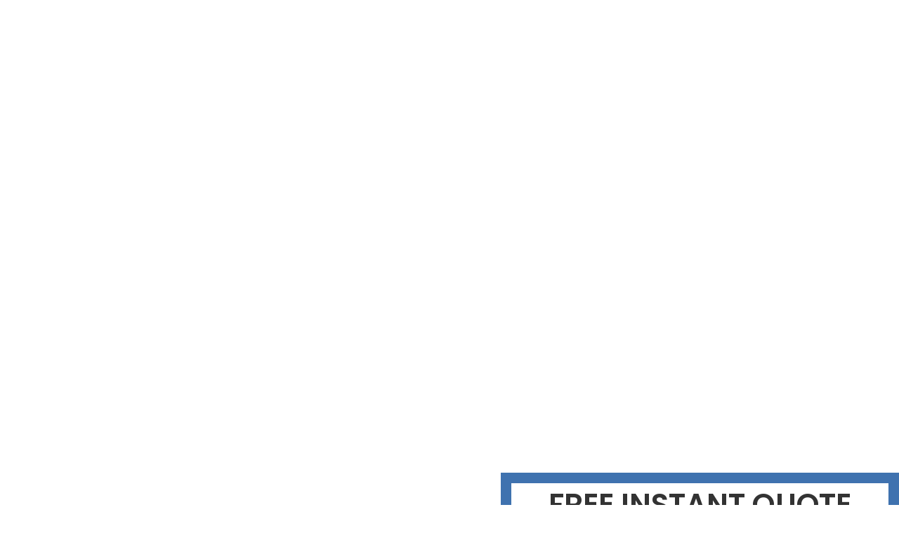

--- FILE ---
content_type: text/html; charset=UTF-8
request_url: https://landsurveyraleigh.com/?fp=UhTbBuxFkJTMnAEGSqs3Hzd0UUYRsM8z0ajmKpoYzxTqludEr8RvbME8kQCN9l2m9nvC6mrBI4MgYNqUC1O5YBH1Fq7yvgR7lB1P%2FREI%2F%2FTTT0igsjq%2FCWA%2BbDGmS%2BL0g0TqpigTlR0TSWB4Wl1%2FiQYz1YVANZqNfrjZM1RgcgepU8cBiEWWDGpsHPbPxa6U&prvtof=V%2B75%2FjfcF35INnbNRk9SdI7vr2BWBI%2BvjPyqYpGVptI%3D&poru=ZGYDJ7AbHr4JI451ShxuV0e2gUWBp0OZACmWuo43Z4oFHz%2B4CE9C3OvdGjKqdGK7
body_size: 28092
content:
<!DOCTYPE html>
<html class="html" lang="en-US">
<head>
	<meta charset="UTF-8">
	<link rel="profile" href="https://gmpg.org/xfn/11">

	<title>Land Survey Raleigh &#8211; Raleigh NC&#039;s Top Land Survey</title>
<meta name='robots' content='max-image-preview:large' />
	<style>img:is([sizes="auto" i], [sizes^="auto," i]) { contain-intrinsic-size: 3000px 1500px }</style>
	<meta name="viewport" content="width=device-width, initial-scale=1"><link rel='dns-prefetch' href='//fonts.googleapis.com' />
<link rel="alternate" type="application/rss+xml" title="Land Survey Raleigh &raquo; Feed" href="https://landsurveyraleigh.com/feed/" />
<link rel="alternate" type="application/rss+xml" title="Land Survey Raleigh &raquo; Comments Feed" href="https://landsurveyraleigh.com/comments/feed/" />
<script>
window._wpemojiSettings = {"baseUrl":"https:\/\/s.w.org\/images\/core\/emoji\/16.0.1\/72x72\/","ext":".png","svgUrl":"https:\/\/s.w.org\/images\/core\/emoji\/16.0.1\/svg\/","svgExt":".svg","source":{"concatemoji":"https:\/\/landsurveyraleigh.com\/wp-includes\/js\/wp-emoji-release.min.js?ver=6.8.3"}};
/*! This file is auto-generated */
!function(s,n){var o,i,e;function c(e){try{var t={supportTests:e,timestamp:(new Date).valueOf()};sessionStorage.setItem(o,JSON.stringify(t))}catch(e){}}function p(e,t,n){e.clearRect(0,0,e.canvas.width,e.canvas.height),e.fillText(t,0,0);var t=new Uint32Array(e.getImageData(0,0,e.canvas.width,e.canvas.height).data),a=(e.clearRect(0,0,e.canvas.width,e.canvas.height),e.fillText(n,0,0),new Uint32Array(e.getImageData(0,0,e.canvas.width,e.canvas.height).data));return t.every(function(e,t){return e===a[t]})}function u(e,t){e.clearRect(0,0,e.canvas.width,e.canvas.height),e.fillText(t,0,0);for(var n=e.getImageData(16,16,1,1),a=0;a<n.data.length;a++)if(0!==n.data[a])return!1;return!0}function f(e,t,n,a){switch(t){case"flag":return n(e,"\ud83c\udff3\ufe0f\u200d\u26a7\ufe0f","\ud83c\udff3\ufe0f\u200b\u26a7\ufe0f")?!1:!n(e,"\ud83c\udde8\ud83c\uddf6","\ud83c\udde8\u200b\ud83c\uddf6")&&!n(e,"\ud83c\udff4\udb40\udc67\udb40\udc62\udb40\udc65\udb40\udc6e\udb40\udc67\udb40\udc7f","\ud83c\udff4\u200b\udb40\udc67\u200b\udb40\udc62\u200b\udb40\udc65\u200b\udb40\udc6e\u200b\udb40\udc67\u200b\udb40\udc7f");case"emoji":return!a(e,"\ud83e\udedf")}return!1}function g(e,t,n,a){var r="undefined"!=typeof WorkerGlobalScope&&self instanceof WorkerGlobalScope?new OffscreenCanvas(300,150):s.createElement("canvas"),o=r.getContext("2d",{willReadFrequently:!0}),i=(o.textBaseline="top",o.font="600 32px Arial",{});return e.forEach(function(e){i[e]=t(o,e,n,a)}),i}function t(e){var t=s.createElement("script");t.src=e,t.defer=!0,s.head.appendChild(t)}"undefined"!=typeof Promise&&(o="wpEmojiSettingsSupports",i=["flag","emoji"],n.supports={everything:!0,everythingExceptFlag:!0},e=new Promise(function(e){s.addEventListener("DOMContentLoaded",e,{once:!0})}),new Promise(function(t){var n=function(){try{var e=JSON.parse(sessionStorage.getItem(o));if("object"==typeof e&&"number"==typeof e.timestamp&&(new Date).valueOf()<e.timestamp+604800&&"object"==typeof e.supportTests)return e.supportTests}catch(e){}return null}();if(!n){if("undefined"!=typeof Worker&&"undefined"!=typeof OffscreenCanvas&&"undefined"!=typeof URL&&URL.createObjectURL&&"undefined"!=typeof Blob)try{var e="postMessage("+g.toString()+"("+[JSON.stringify(i),f.toString(),p.toString(),u.toString()].join(",")+"));",a=new Blob([e],{type:"text/javascript"}),r=new Worker(URL.createObjectURL(a),{name:"wpTestEmojiSupports"});return void(r.onmessage=function(e){c(n=e.data),r.terminate(),t(n)})}catch(e){}c(n=g(i,f,p,u))}t(n)}).then(function(e){for(var t in e)n.supports[t]=e[t],n.supports.everything=n.supports.everything&&n.supports[t],"flag"!==t&&(n.supports.everythingExceptFlag=n.supports.everythingExceptFlag&&n.supports[t]);n.supports.everythingExceptFlag=n.supports.everythingExceptFlag&&!n.supports.flag,n.DOMReady=!1,n.readyCallback=function(){n.DOMReady=!0}}).then(function(){return e}).then(function(){var e;n.supports.everything||(n.readyCallback(),(e=n.source||{}).concatemoji?t(e.concatemoji):e.wpemoji&&e.twemoji&&(t(e.twemoji),t(e.wpemoji)))}))}((window,document),window._wpemojiSettings);
</script>

<link rel='stylesheet' id='hfe-widgets-style-css' href='https://landsurveyraleigh.com/wp-content/plugins/header-footer-elementor/inc/widgets-css/frontend.css?ver=1.6.42' media='all' />
<style id='classic-theme-styles-inline-css'>
/*! This file is auto-generated */
.wp-block-button__link{color:#fff;background-color:#32373c;border-radius:9999px;box-shadow:none;text-decoration:none;padding:calc(.667em + 2px) calc(1.333em + 2px);font-size:1.125em}.wp-block-file__button{background:#32373c;color:#fff;text-decoration:none}
</style>
<style id='global-styles-inline-css'>
:root{--wp--preset--aspect-ratio--square: 1;--wp--preset--aspect-ratio--4-3: 4/3;--wp--preset--aspect-ratio--3-4: 3/4;--wp--preset--aspect-ratio--3-2: 3/2;--wp--preset--aspect-ratio--2-3: 2/3;--wp--preset--aspect-ratio--16-9: 16/9;--wp--preset--aspect-ratio--9-16: 9/16;--wp--preset--color--black: #000000;--wp--preset--color--cyan-bluish-gray: #abb8c3;--wp--preset--color--white: #ffffff;--wp--preset--color--pale-pink: #f78da7;--wp--preset--color--vivid-red: #cf2e2e;--wp--preset--color--luminous-vivid-orange: #ff6900;--wp--preset--color--luminous-vivid-amber: #fcb900;--wp--preset--color--light-green-cyan: #7bdcb5;--wp--preset--color--vivid-green-cyan: #00d084;--wp--preset--color--pale-cyan-blue: #8ed1fc;--wp--preset--color--vivid-cyan-blue: #0693e3;--wp--preset--color--vivid-purple: #9b51e0;--wp--preset--gradient--vivid-cyan-blue-to-vivid-purple: linear-gradient(135deg,rgba(6,147,227,1) 0%,rgb(155,81,224) 100%);--wp--preset--gradient--light-green-cyan-to-vivid-green-cyan: linear-gradient(135deg,rgb(122,220,180) 0%,rgb(0,208,130) 100%);--wp--preset--gradient--luminous-vivid-amber-to-luminous-vivid-orange: linear-gradient(135deg,rgba(252,185,0,1) 0%,rgba(255,105,0,1) 100%);--wp--preset--gradient--luminous-vivid-orange-to-vivid-red: linear-gradient(135deg,rgba(255,105,0,1) 0%,rgb(207,46,46) 100%);--wp--preset--gradient--very-light-gray-to-cyan-bluish-gray: linear-gradient(135deg,rgb(238,238,238) 0%,rgb(169,184,195) 100%);--wp--preset--gradient--cool-to-warm-spectrum: linear-gradient(135deg,rgb(74,234,220) 0%,rgb(151,120,209) 20%,rgb(207,42,186) 40%,rgb(238,44,130) 60%,rgb(251,105,98) 80%,rgb(254,248,76) 100%);--wp--preset--gradient--blush-light-purple: linear-gradient(135deg,rgb(255,206,236) 0%,rgb(152,150,240) 100%);--wp--preset--gradient--blush-bordeaux: linear-gradient(135deg,rgb(254,205,165) 0%,rgb(254,45,45) 50%,rgb(107,0,62) 100%);--wp--preset--gradient--luminous-dusk: linear-gradient(135deg,rgb(255,203,112) 0%,rgb(199,81,192) 50%,rgb(65,88,208) 100%);--wp--preset--gradient--pale-ocean: linear-gradient(135deg,rgb(255,245,203) 0%,rgb(182,227,212) 50%,rgb(51,167,181) 100%);--wp--preset--gradient--electric-grass: linear-gradient(135deg,rgb(202,248,128) 0%,rgb(113,206,126) 100%);--wp--preset--gradient--midnight: linear-gradient(135deg,rgb(2,3,129) 0%,rgb(40,116,252) 100%);--wp--preset--font-size--small: 13px;--wp--preset--font-size--medium: 20px;--wp--preset--font-size--large: 36px;--wp--preset--font-size--x-large: 42px;--wp--preset--spacing--20: 0.44rem;--wp--preset--spacing--30: 0.67rem;--wp--preset--spacing--40: 1rem;--wp--preset--spacing--50: 1.5rem;--wp--preset--spacing--60: 2.25rem;--wp--preset--spacing--70: 3.38rem;--wp--preset--spacing--80: 5.06rem;--wp--preset--shadow--natural: 6px 6px 9px rgba(0, 0, 0, 0.2);--wp--preset--shadow--deep: 12px 12px 50px rgba(0, 0, 0, 0.4);--wp--preset--shadow--sharp: 6px 6px 0px rgba(0, 0, 0, 0.2);--wp--preset--shadow--outlined: 6px 6px 0px -3px rgba(255, 255, 255, 1), 6px 6px rgba(0, 0, 0, 1);--wp--preset--shadow--crisp: 6px 6px 0px rgba(0, 0, 0, 1);}:where(.is-layout-flex){gap: 0.5em;}:where(.is-layout-grid){gap: 0.5em;}body .is-layout-flex{display: flex;}.is-layout-flex{flex-wrap: wrap;align-items: center;}.is-layout-flex > :is(*, div){margin: 0;}body .is-layout-grid{display: grid;}.is-layout-grid > :is(*, div){margin: 0;}:where(.wp-block-columns.is-layout-flex){gap: 2em;}:where(.wp-block-columns.is-layout-grid){gap: 2em;}:where(.wp-block-post-template.is-layout-flex){gap: 1.25em;}:where(.wp-block-post-template.is-layout-grid){gap: 1.25em;}.has-black-color{color: var(--wp--preset--color--black) !important;}.has-cyan-bluish-gray-color{color: var(--wp--preset--color--cyan-bluish-gray) !important;}.has-white-color{color: var(--wp--preset--color--white) !important;}.has-pale-pink-color{color: var(--wp--preset--color--pale-pink) !important;}.has-vivid-red-color{color: var(--wp--preset--color--vivid-red) !important;}.has-luminous-vivid-orange-color{color: var(--wp--preset--color--luminous-vivid-orange) !important;}.has-luminous-vivid-amber-color{color: var(--wp--preset--color--luminous-vivid-amber) !important;}.has-light-green-cyan-color{color: var(--wp--preset--color--light-green-cyan) !important;}.has-vivid-green-cyan-color{color: var(--wp--preset--color--vivid-green-cyan) !important;}.has-pale-cyan-blue-color{color: var(--wp--preset--color--pale-cyan-blue) !important;}.has-vivid-cyan-blue-color{color: var(--wp--preset--color--vivid-cyan-blue) !important;}.has-vivid-purple-color{color: var(--wp--preset--color--vivid-purple) !important;}.has-black-background-color{background-color: var(--wp--preset--color--black) !important;}.has-cyan-bluish-gray-background-color{background-color: var(--wp--preset--color--cyan-bluish-gray) !important;}.has-white-background-color{background-color: var(--wp--preset--color--white) !important;}.has-pale-pink-background-color{background-color: var(--wp--preset--color--pale-pink) !important;}.has-vivid-red-background-color{background-color: var(--wp--preset--color--vivid-red) !important;}.has-luminous-vivid-orange-background-color{background-color: var(--wp--preset--color--luminous-vivid-orange) !important;}.has-luminous-vivid-amber-background-color{background-color: var(--wp--preset--color--luminous-vivid-amber) !important;}.has-light-green-cyan-background-color{background-color: var(--wp--preset--color--light-green-cyan) !important;}.has-vivid-green-cyan-background-color{background-color: var(--wp--preset--color--vivid-green-cyan) !important;}.has-pale-cyan-blue-background-color{background-color: var(--wp--preset--color--pale-cyan-blue) !important;}.has-vivid-cyan-blue-background-color{background-color: var(--wp--preset--color--vivid-cyan-blue) !important;}.has-vivid-purple-background-color{background-color: var(--wp--preset--color--vivid-purple) !important;}.has-black-border-color{border-color: var(--wp--preset--color--black) !important;}.has-cyan-bluish-gray-border-color{border-color: var(--wp--preset--color--cyan-bluish-gray) !important;}.has-white-border-color{border-color: var(--wp--preset--color--white) !important;}.has-pale-pink-border-color{border-color: var(--wp--preset--color--pale-pink) !important;}.has-vivid-red-border-color{border-color: var(--wp--preset--color--vivid-red) !important;}.has-luminous-vivid-orange-border-color{border-color: var(--wp--preset--color--luminous-vivid-orange) !important;}.has-luminous-vivid-amber-border-color{border-color: var(--wp--preset--color--luminous-vivid-amber) !important;}.has-light-green-cyan-border-color{border-color: var(--wp--preset--color--light-green-cyan) !important;}.has-vivid-green-cyan-border-color{border-color: var(--wp--preset--color--vivid-green-cyan) !important;}.has-pale-cyan-blue-border-color{border-color: var(--wp--preset--color--pale-cyan-blue) !important;}.has-vivid-cyan-blue-border-color{border-color: var(--wp--preset--color--vivid-cyan-blue) !important;}.has-vivid-purple-border-color{border-color: var(--wp--preset--color--vivid-purple) !important;}.has-vivid-cyan-blue-to-vivid-purple-gradient-background{background: var(--wp--preset--gradient--vivid-cyan-blue-to-vivid-purple) !important;}.has-light-green-cyan-to-vivid-green-cyan-gradient-background{background: var(--wp--preset--gradient--light-green-cyan-to-vivid-green-cyan) !important;}.has-luminous-vivid-amber-to-luminous-vivid-orange-gradient-background{background: var(--wp--preset--gradient--luminous-vivid-amber-to-luminous-vivid-orange) !important;}.has-luminous-vivid-orange-to-vivid-red-gradient-background{background: var(--wp--preset--gradient--luminous-vivid-orange-to-vivid-red) !important;}.has-very-light-gray-to-cyan-bluish-gray-gradient-background{background: var(--wp--preset--gradient--very-light-gray-to-cyan-bluish-gray) !important;}.has-cool-to-warm-spectrum-gradient-background{background: var(--wp--preset--gradient--cool-to-warm-spectrum) !important;}.has-blush-light-purple-gradient-background{background: var(--wp--preset--gradient--blush-light-purple) !important;}.has-blush-bordeaux-gradient-background{background: var(--wp--preset--gradient--blush-bordeaux) !important;}.has-luminous-dusk-gradient-background{background: var(--wp--preset--gradient--luminous-dusk) !important;}.has-pale-ocean-gradient-background{background: var(--wp--preset--gradient--pale-ocean) !important;}.has-electric-grass-gradient-background{background: var(--wp--preset--gradient--electric-grass) !important;}.has-midnight-gradient-background{background: var(--wp--preset--gradient--midnight) !important;}.has-small-font-size{font-size: var(--wp--preset--font-size--small) !important;}.has-medium-font-size{font-size: var(--wp--preset--font-size--medium) !important;}.has-large-font-size{font-size: var(--wp--preset--font-size--large) !important;}.has-x-large-font-size{font-size: var(--wp--preset--font-size--x-large) !important;}
:where(.wp-block-post-template.is-layout-flex){gap: 1.25em;}:where(.wp-block-post-template.is-layout-grid){gap: 1.25em;}
:where(.wp-block-columns.is-layout-flex){gap: 2em;}:where(.wp-block-columns.is-layout-grid){gap: 2em;}
:root :where(.wp-block-pullquote){font-size: 1.5em;line-height: 1.6;}
</style>
<link rel='stylesheet' id='hfe-style-css' href='https://landsurveyraleigh.com/wp-content/plugins/header-footer-elementor/assets/css/header-footer-elementor.css?ver=1.6.42' media='all' />
<link rel='stylesheet' id='elementor-icons-css' href='https://landsurveyraleigh.com/wp-content/plugins/elementor/assets/lib/eicons/css/elementor-icons.min.css?ver=5.31.0' media='all' />
<link rel='stylesheet' id='elementor-frontend-css' href='https://landsurveyraleigh.com/wp-content/plugins/elementor/assets/css/frontend.min.css?ver=3.24.2' media='all' />
<style id='elementor-frontend-inline-css'>
@-webkit-keyframes ha_fadeIn{0%{opacity:0}to{opacity:1}}@keyframes ha_fadeIn{0%{opacity:0}to{opacity:1}}@-webkit-keyframes ha_zoomIn{0%{opacity:0;-webkit-transform:scale3d(.3,.3,.3);transform:scale3d(.3,.3,.3)}50%{opacity:1}}@keyframes ha_zoomIn{0%{opacity:0;-webkit-transform:scale3d(.3,.3,.3);transform:scale3d(.3,.3,.3)}50%{opacity:1}}@-webkit-keyframes ha_rollIn{0%{opacity:0;-webkit-transform:translate3d(-100%,0,0) rotate3d(0,0,1,-120deg);transform:translate3d(-100%,0,0) rotate3d(0,0,1,-120deg)}to{opacity:1}}@keyframes ha_rollIn{0%{opacity:0;-webkit-transform:translate3d(-100%,0,0) rotate3d(0,0,1,-120deg);transform:translate3d(-100%,0,0) rotate3d(0,0,1,-120deg)}to{opacity:1}}@-webkit-keyframes ha_bounce{0%,20%,53%,to{-webkit-animation-timing-function:cubic-bezier(.215,.61,.355,1);animation-timing-function:cubic-bezier(.215,.61,.355,1)}40%,43%{-webkit-transform:translate3d(0,-30px,0) scaleY(1.1);transform:translate3d(0,-30px,0) scaleY(1.1);-webkit-animation-timing-function:cubic-bezier(.755,.05,.855,.06);animation-timing-function:cubic-bezier(.755,.05,.855,.06)}70%{-webkit-transform:translate3d(0,-15px,0) scaleY(1.05);transform:translate3d(0,-15px,0) scaleY(1.05);-webkit-animation-timing-function:cubic-bezier(.755,.05,.855,.06);animation-timing-function:cubic-bezier(.755,.05,.855,.06)}80%{-webkit-transition-timing-function:cubic-bezier(.215,.61,.355,1);transition-timing-function:cubic-bezier(.215,.61,.355,1);-webkit-transform:translate3d(0,0,0) scaleY(.95);transform:translate3d(0,0,0) scaleY(.95)}90%{-webkit-transform:translate3d(0,-4px,0) scaleY(1.02);transform:translate3d(0,-4px,0) scaleY(1.02)}}@keyframes ha_bounce{0%,20%,53%,to{-webkit-animation-timing-function:cubic-bezier(.215,.61,.355,1);animation-timing-function:cubic-bezier(.215,.61,.355,1)}40%,43%{-webkit-transform:translate3d(0,-30px,0) scaleY(1.1);transform:translate3d(0,-30px,0) scaleY(1.1);-webkit-animation-timing-function:cubic-bezier(.755,.05,.855,.06);animation-timing-function:cubic-bezier(.755,.05,.855,.06)}70%{-webkit-transform:translate3d(0,-15px,0) scaleY(1.05);transform:translate3d(0,-15px,0) scaleY(1.05);-webkit-animation-timing-function:cubic-bezier(.755,.05,.855,.06);animation-timing-function:cubic-bezier(.755,.05,.855,.06)}80%{-webkit-transition-timing-function:cubic-bezier(.215,.61,.355,1);transition-timing-function:cubic-bezier(.215,.61,.355,1);-webkit-transform:translate3d(0,0,0) scaleY(.95);transform:translate3d(0,0,0) scaleY(.95)}90%{-webkit-transform:translate3d(0,-4px,0) scaleY(1.02);transform:translate3d(0,-4px,0) scaleY(1.02)}}@-webkit-keyframes ha_bounceIn{0%,20%,40%,60%,80%,to{-webkit-animation-timing-function:cubic-bezier(.215,.61,.355,1);animation-timing-function:cubic-bezier(.215,.61,.355,1)}0%{opacity:0;-webkit-transform:scale3d(.3,.3,.3);transform:scale3d(.3,.3,.3)}20%{-webkit-transform:scale3d(1.1,1.1,1.1);transform:scale3d(1.1,1.1,1.1)}40%{-webkit-transform:scale3d(.9,.9,.9);transform:scale3d(.9,.9,.9)}60%{opacity:1;-webkit-transform:scale3d(1.03,1.03,1.03);transform:scale3d(1.03,1.03,1.03)}80%{-webkit-transform:scale3d(.97,.97,.97);transform:scale3d(.97,.97,.97)}to{opacity:1}}@keyframes ha_bounceIn{0%,20%,40%,60%,80%,to{-webkit-animation-timing-function:cubic-bezier(.215,.61,.355,1);animation-timing-function:cubic-bezier(.215,.61,.355,1)}0%{opacity:0;-webkit-transform:scale3d(.3,.3,.3);transform:scale3d(.3,.3,.3)}20%{-webkit-transform:scale3d(1.1,1.1,1.1);transform:scale3d(1.1,1.1,1.1)}40%{-webkit-transform:scale3d(.9,.9,.9);transform:scale3d(.9,.9,.9)}60%{opacity:1;-webkit-transform:scale3d(1.03,1.03,1.03);transform:scale3d(1.03,1.03,1.03)}80%{-webkit-transform:scale3d(.97,.97,.97);transform:scale3d(.97,.97,.97)}to{opacity:1}}@-webkit-keyframes ha_flipInX{0%{opacity:0;-webkit-transform:perspective(400px) rotate3d(1,0,0,90deg);transform:perspective(400px) rotate3d(1,0,0,90deg);-webkit-animation-timing-function:ease-in;animation-timing-function:ease-in}40%{-webkit-transform:perspective(400px) rotate3d(1,0,0,-20deg);transform:perspective(400px) rotate3d(1,0,0,-20deg);-webkit-animation-timing-function:ease-in;animation-timing-function:ease-in}60%{opacity:1;-webkit-transform:perspective(400px) rotate3d(1,0,0,10deg);transform:perspective(400px) rotate3d(1,0,0,10deg)}80%{-webkit-transform:perspective(400px) rotate3d(1,0,0,-5deg);transform:perspective(400px) rotate3d(1,0,0,-5deg)}}@keyframes ha_flipInX{0%{opacity:0;-webkit-transform:perspective(400px) rotate3d(1,0,0,90deg);transform:perspective(400px) rotate3d(1,0,0,90deg);-webkit-animation-timing-function:ease-in;animation-timing-function:ease-in}40%{-webkit-transform:perspective(400px) rotate3d(1,0,0,-20deg);transform:perspective(400px) rotate3d(1,0,0,-20deg);-webkit-animation-timing-function:ease-in;animation-timing-function:ease-in}60%{opacity:1;-webkit-transform:perspective(400px) rotate3d(1,0,0,10deg);transform:perspective(400px) rotate3d(1,0,0,10deg)}80%{-webkit-transform:perspective(400px) rotate3d(1,0,0,-5deg);transform:perspective(400px) rotate3d(1,0,0,-5deg)}}@-webkit-keyframes ha_flipInY{0%{opacity:0;-webkit-transform:perspective(400px) rotate3d(0,1,0,90deg);transform:perspective(400px) rotate3d(0,1,0,90deg);-webkit-animation-timing-function:ease-in;animation-timing-function:ease-in}40%{-webkit-transform:perspective(400px) rotate3d(0,1,0,-20deg);transform:perspective(400px) rotate3d(0,1,0,-20deg);-webkit-animation-timing-function:ease-in;animation-timing-function:ease-in}60%{opacity:1;-webkit-transform:perspective(400px) rotate3d(0,1,0,10deg);transform:perspective(400px) rotate3d(0,1,0,10deg)}80%{-webkit-transform:perspective(400px) rotate3d(0,1,0,-5deg);transform:perspective(400px) rotate3d(0,1,0,-5deg)}}@keyframes ha_flipInY{0%{opacity:0;-webkit-transform:perspective(400px) rotate3d(0,1,0,90deg);transform:perspective(400px) rotate3d(0,1,0,90deg);-webkit-animation-timing-function:ease-in;animation-timing-function:ease-in}40%{-webkit-transform:perspective(400px) rotate3d(0,1,0,-20deg);transform:perspective(400px) rotate3d(0,1,0,-20deg);-webkit-animation-timing-function:ease-in;animation-timing-function:ease-in}60%{opacity:1;-webkit-transform:perspective(400px) rotate3d(0,1,0,10deg);transform:perspective(400px) rotate3d(0,1,0,10deg)}80%{-webkit-transform:perspective(400px) rotate3d(0,1,0,-5deg);transform:perspective(400px) rotate3d(0,1,0,-5deg)}}@-webkit-keyframes ha_swing{20%{-webkit-transform:rotate3d(0,0,1,15deg);transform:rotate3d(0,0,1,15deg)}40%{-webkit-transform:rotate3d(0,0,1,-10deg);transform:rotate3d(0,0,1,-10deg)}60%{-webkit-transform:rotate3d(0,0,1,5deg);transform:rotate3d(0,0,1,5deg)}80%{-webkit-transform:rotate3d(0,0,1,-5deg);transform:rotate3d(0,0,1,-5deg)}}@keyframes ha_swing{20%{-webkit-transform:rotate3d(0,0,1,15deg);transform:rotate3d(0,0,1,15deg)}40%{-webkit-transform:rotate3d(0,0,1,-10deg);transform:rotate3d(0,0,1,-10deg)}60%{-webkit-transform:rotate3d(0,0,1,5deg);transform:rotate3d(0,0,1,5deg)}80%{-webkit-transform:rotate3d(0,0,1,-5deg);transform:rotate3d(0,0,1,-5deg)}}@-webkit-keyframes ha_slideInDown{0%{visibility:visible;-webkit-transform:translate3d(0,-100%,0);transform:translate3d(0,-100%,0)}}@keyframes ha_slideInDown{0%{visibility:visible;-webkit-transform:translate3d(0,-100%,0);transform:translate3d(0,-100%,0)}}@-webkit-keyframes ha_slideInUp{0%{visibility:visible;-webkit-transform:translate3d(0,100%,0);transform:translate3d(0,100%,0)}}@keyframes ha_slideInUp{0%{visibility:visible;-webkit-transform:translate3d(0,100%,0);transform:translate3d(0,100%,0)}}@-webkit-keyframes ha_slideInLeft{0%{visibility:visible;-webkit-transform:translate3d(-100%,0,0);transform:translate3d(-100%,0,0)}}@keyframes ha_slideInLeft{0%{visibility:visible;-webkit-transform:translate3d(-100%,0,0);transform:translate3d(-100%,0,0)}}@-webkit-keyframes ha_slideInRight{0%{visibility:visible;-webkit-transform:translate3d(100%,0,0);transform:translate3d(100%,0,0)}}@keyframes ha_slideInRight{0%{visibility:visible;-webkit-transform:translate3d(100%,0,0);transform:translate3d(100%,0,0)}}.ha_fadeIn{-webkit-animation-name:ha_fadeIn;animation-name:ha_fadeIn}.ha_zoomIn{-webkit-animation-name:ha_zoomIn;animation-name:ha_zoomIn}.ha_rollIn{-webkit-animation-name:ha_rollIn;animation-name:ha_rollIn}.ha_bounce{-webkit-transform-origin:center bottom;-ms-transform-origin:center bottom;transform-origin:center bottom;-webkit-animation-name:ha_bounce;animation-name:ha_bounce}.ha_bounceIn{-webkit-animation-name:ha_bounceIn;animation-name:ha_bounceIn;-webkit-animation-duration:.75s;-webkit-animation-duration:calc(var(--animate-duration)*.75);animation-duration:.75s;animation-duration:calc(var(--animate-duration)*.75)}.ha_flipInX,.ha_flipInY{-webkit-animation-name:ha_flipInX;animation-name:ha_flipInX;-webkit-backface-visibility:visible!important;backface-visibility:visible!important}.ha_flipInY{-webkit-animation-name:ha_flipInY;animation-name:ha_flipInY}.ha_swing{-webkit-transform-origin:top center;-ms-transform-origin:top center;transform-origin:top center;-webkit-animation-name:ha_swing;animation-name:ha_swing}.ha_slideInDown{-webkit-animation-name:ha_slideInDown;animation-name:ha_slideInDown}.ha_slideInUp{-webkit-animation-name:ha_slideInUp;animation-name:ha_slideInUp}.ha_slideInLeft{-webkit-animation-name:ha_slideInLeft;animation-name:ha_slideInLeft}.ha_slideInRight{-webkit-animation-name:ha_slideInRight;animation-name:ha_slideInRight}.ha-css-transform-yes{-webkit-transition-duration:var(--ha-tfx-transition-duration, .2s);transition-duration:var(--ha-tfx-transition-duration, .2s);-webkit-transition-property:-webkit-transform;transition-property:transform;transition-property:transform,-webkit-transform;-webkit-transform:translate(var(--ha-tfx-translate-x, 0),var(--ha-tfx-translate-y, 0)) scale(var(--ha-tfx-scale-x, 1),var(--ha-tfx-scale-y, 1)) skew(var(--ha-tfx-skew-x, 0),var(--ha-tfx-skew-y, 0)) rotateX(var(--ha-tfx-rotate-x, 0)) rotateY(var(--ha-tfx-rotate-y, 0)) rotateZ(var(--ha-tfx-rotate-z, 0));transform:translate(var(--ha-tfx-translate-x, 0),var(--ha-tfx-translate-y, 0)) scale(var(--ha-tfx-scale-x, 1),var(--ha-tfx-scale-y, 1)) skew(var(--ha-tfx-skew-x, 0),var(--ha-tfx-skew-y, 0)) rotateX(var(--ha-tfx-rotate-x, 0)) rotateY(var(--ha-tfx-rotate-y, 0)) rotateZ(var(--ha-tfx-rotate-z, 0))}.ha-css-transform-yes:hover{-webkit-transform:translate(var(--ha-tfx-translate-x-hover, var(--ha-tfx-translate-x, 0)),var(--ha-tfx-translate-y-hover, var(--ha-tfx-translate-y, 0))) scale(var(--ha-tfx-scale-x-hover, var(--ha-tfx-scale-x, 1)),var(--ha-tfx-scale-y-hover, var(--ha-tfx-scale-y, 1))) skew(var(--ha-tfx-skew-x-hover, var(--ha-tfx-skew-x, 0)),var(--ha-tfx-skew-y-hover, var(--ha-tfx-skew-y, 0))) rotateX(var(--ha-tfx-rotate-x-hover, var(--ha-tfx-rotate-x, 0))) rotateY(var(--ha-tfx-rotate-y-hover, var(--ha-tfx-rotate-y, 0))) rotateZ(var(--ha-tfx-rotate-z-hover, var(--ha-tfx-rotate-z, 0)));transform:translate(var(--ha-tfx-translate-x-hover, var(--ha-tfx-translate-x, 0)),var(--ha-tfx-translate-y-hover, var(--ha-tfx-translate-y, 0))) scale(var(--ha-tfx-scale-x-hover, var(--ha-tfx-scale-x, 1)),var(--ha-tfx-scale-y-hover, var(--ha-tfx-scale-y, 1))) skew(var(--ha-tfx-skew-x-hover, var(--ha-tfx-skew-x, 0)),var(--ha-tfx-skew-y-hover, var(--ha-tfx-skew-y, 0))) rotateX(var(--ha-tfx-rotate-x-hover, var(--ha-tfx-rotate-x, 0))) rotateY(var(--ha-tfx-rotate-y-hover, var(--ha-tfx-rotate-y, 0))) rotateZ(var(--ha-tfx-rotate-z-hover, var(--ha-tfx-rotate-z, 0)))}.happy-addon>.elementor-widget-container{word-wrap:break-word;overflow-wrap:break-word}.happy-addon>.elementor-widget-container,.happy-addon>.elementor-widget-container *{-webkit-box-sizing:border-box;box-sizing:border-box}.happy-addon p:empty{display:none}.happy-addon .elementor-inline-editing{min-height:auto!important}.happy-addon-pro img{max-width:100%;height:auto;-o-object-fit:cover;object-fit:cover}.ha-screen-reader-text{position:absolute;overflow:hidden;clip:rect(1px,1px,1px,1px);margin:-1px;padding:0;width:1px;height:1px;border:0;word-wrap:normal!important;-webkit-clip-path:inset(50%);clip-path:inset(50%)}.ha-has-bg-overlay>.elementor-widget-container{position:relative;z-index:1}.ha-has-bg-overlay>.elementor-widget-container:before{position:absolute;top:0;left:0;z-index:-1;width:100%;height:100%;content:""}.ha-popup--is-enabled .ha-js-popup,.ha-popup--is-enabled .ha-js-popup img{cursor:-webkit-zoom-in!important;cursor:zoom-in!important}.mfp-wrap .mfp-arrow,.mfp-wrap .mfp-close{background-color:transparent}.mfp-wrap .mfp-arrow:focus,.mfp-wrap .mfp-close:focus{outline-width:thin}.ha-advanced-tooltip-enable{position:relative;cursor:pointer;--ha-tooltip-arrow-color:black;--ha-tooltip-arrow-distance:0}.ha-advanced-tooltip-enable .ha-advanced-tooltip-content{position:absolute;z-index:999;display:none;padding:5px 0;width:120px;height:auto;border-radius:6px;background-color:#000;color:#fff;text-align:center;opacity:0}.ha-advanced-tooltip-enable .ha-advanced-tooltip-content::after{position:absolute;border-width:5px;border-style:solid;content:""}.ha-advanced-tooltip-enable .ha-advanced-tooltip-content.no-arrow::after{visibility:hidden}.ha-advanced-tooltip-enable .ha-advanced-tooltip-content.show{display:inline-block;opacity:1}.ha-advanced-tooltip-enable.ha-advanced-tooltip-top .ha-advanced-tooltip-content,body[data-elementor-device-mode=tablet] .ha-advanced-tooltip-enable.ha-advanced-tooltip-tablet-top .ha-advanced-tooltip-content{top:unset;right:0;bottom:calc(101% + var(--ha-tooltip-arrow-distance));left:0;margin:0 auto}.ha-advanced-tooltip-enable.ha-advanced-tooltip-top .ha-advanced-tooltip-content::after,body[data-elementor-device-mode=tablet] .ha-advanced-tooltip-enable.ha-advanced-tooltip-tablet-top .ha-advanced-tooltip-content::after{top:100%;right:unset;bottom:unset;left:50%;border-color:var(--ha-tooltip-arrow-color) transparent transparent transparent;-webkit-transform:translateX(-50%);-ms-transform:translateX(-50%);transform:translateX(-50%)}.ha-advanced-tooltip-enable.ha-advanced-tooltip-bottom .ha-advanced-tooltip-content,body[data-elementor-device-mode=tablet] .ha-advanced-tooltip-enable.ha-advanced-tooltip-tablet-bottom .ha-advanced-tooltip-content{top:calc(101% + var(--ha-tooltip-arrow-distance));right:0;bottom:unset;left:0;margin:0 auto}.ha-advanced-tooltip-enable.ha-advanced-tooltip-bottom .ha-advanced-tooltip-content::after,body[data-elementor-device-mode=tablet] .ha-advanced-tooltip-enable.ha-advanced-tooltip-tablet-bottom .ha-advanced-tooltip-content::after{top:unset;right:unset;bottom:100%;left:50%;border-color:transparent transparent var(--ha-tooltip-arrow-color) transparent;-webkit-transform:translateX(-50%);-ms-transform:translateX(-50%);transform:translateX(-50%)}.ha-advanced-tooltip-enable.ha-advanced-tooltip-left .ha-advanced-tooltip-content,body[data-elementor-device-mode=tablet] .ha-advanced-tooltip-enable.ha-advanced-tooltip-tablet-left .ha-advanced-tooltip-content{top:50%;right:calc(101% + var(--ha-tooltip-arrow-distance));bottom:unset;left:unset;-webkit-transform:translateY(-50%);-ms-transform:translateY(-50%);transform:translateY(-50%)}.ha-advanced-tooltip-enable.ha-advanced-tooltip-left .ha-advanced-tooltip-content::after,body[data-elementor-device-mode=tablet] .ha-advanced-tooltip-enable.ha-advanced-tooltip-tablet-left .ha-advanced-tooltip-content::after{top:50%;right:unset;bottom:unset;left:100%;border-color:transparent transparent transparent var(--ha-tooltip-arrow-color);-webkit-transform:translateY(-50%);-ms-transform:translateY(-50%);transform:translateY(-50%)}.ha-advanced-tooltip-enable.ha-advanced-tooltip-right .ha-advanced-tooltip-content,body[data-elementor-device-mode=tablet] .ha-advanced-tooltip-enable.ha-advanced-tooltip-tablet-right .ha-advanced-tooltip-content{top:50%;right:unset;bottom:unset;left:calc(101% + var(--ha-tooltip-arrow-distance));-webkit-transform:translateY(-50%);-ms-transform:translateY(-50%);transform:translateY(-50%)}.ha-advanced-tooltip-enable.ha-advanced-tooltip-right .ha-advanced-tooltip-content::after,body[data-elementor-device-mode=tablet] .ha-advanced-tooltip-enable.ha-advanced-tooltip-tablet-right .ha-advanced-tooltip-content::after{top:50%;right:100%;bottom:unset;left:unset;border-color:transparent var(--ha-tooltip-arrow-color) transparent transparent;-webkit-transform:translateY(-50%);-ms-transform:translateY(-50%);transform:translateY(-50%)}body[data-elementor-device-mode=mobile] .ha-advanced-tooltip-enable.ha-advanced-tooltip-mobile-top .ha-advanced-tooltip-content{top:unset;right:0;bottom:calc(101% + var(--ha-tooltip-arrow-distance));left:0;margin:0 auto}body[data-elementor-device-mode=mobile] .ha-advanced-tooltip-enable.ha-advanced-tooltip-mobile-top .ha-advanced-tooltip-content::after{top:100%;right:unset;bottom:unset;left:50%;border-color:var(--ha-tooltip-arrow-color) transparent transparent transparent;-webkit-transform:translateX(-50%);-ms-transform:translateX(-50%);transform:translateX(-50%)}body[data-elementor-device-mode=mobile] .ha-advanced-tooltip-enable.ha-advanced-tooltip-mobile-bottom .ha-advanced-tooltip-content{top:calc(101% + var(--ha-tooltip-arrow-distance));right:0;bottom:unset;left:0;margin:0 auto}body[data-elementor-device-mode=mobile] .ha-advanced-tooltip-enable.ha-advanced-tooltip-mobile-bottom .ha-advanced-tooltip-content::after{top:unset;right:unset;bottom:100%;left:50%;border-color:transparent transparent var(--ha-tooltip-arrow-color) transparent;-webkit-transform:translateX(-50%);-ms-transform:translateX(-50%);transform:translateX(-50%)}body[data-elementor-device-mode=mobile] .ha-advanced-tooltip-enable.ha-advanced-tooltip-mobile-left .ha-advanced-tooltip-content{top:50%;right:calc(101% + var(--ha-tooltip-arrow-distance));bottom:unset;left:unset;-webkit-transform:translateY(-50%);-ms-transform:translateY(-50%);transform:translateY(-50%)}body[data-elementor-device-mode=mobile] .ha-advanced-tooltip-enable.ha-advanced-tooltip-mobile-left .ha-advanced-tooltip-content::after{top:50%;right:unset;bottom:unset;left:100%;border-color:transparent transparent transparent var(--ha-tooltip-arrow-color);-webkit-transform:translateY(-50%);-ms-transform:translateY(-50%);transform:translateY(-50%)}body[data-elementor-device-mode=mobile] .ha-advanced-tooltip-enable.ha-advanced-tooltip-mobile-right .ha-advanced-tooltip-content{top:50%;right:unset;bottom:unset;left:calc(101% + var(--ha-tooltip-arrow-distance));-webkit-transform:translateY(-50%);-ms-transform:translateY(-50%);transform:translateY(-50%)}body[data-elementor-device-mode=mobile] .ha-advanced-tooltip-enable.ha-advanced-tooltip-mobile-right .ha-advanced-tooltip-content::after{top:50%;right:100%;bottom:unset;left:unset;border-color:transparent var(--ha-tooltip-arrow-color) transparent transparent;-webkit-transform:translateY(-50%);-ms-transform:translateY(-50%);transform:translateY(-50%)}body.elementor-editor-active .happy-addon.ha-gravityforms .gform_wrapper{display:block!important}.ha-scroll-to-top-wrap.ha-scroll-to-top-hide{display:none}.ha-scroll-to-top-wrap.edit-mode,.ha-scroll-to-top-wrap.single-page-off{display:none!important}.ha-scroll-to-top-button{position:fixed;right:15px;bottom:15px;z-index:9999;display:-webkit-box;display:-webkit-flex;display:-ms-flexbox;display:flex;-webkit-box-align:center;-webkit-align-items:center;align-items:center;-ms-flex-align:center;-webkit-box-pack:center;-ms-flex-pack:center;-webkit-justify-content:center;justify-content:center;width:50px;height:50px;border-radius:50px;background-color:#5636d1;color:#fff;text-align:center;opacity:1;cursor:pointer;-webkit-transition:all .3s;transition:all .3s}.ha-scroll-to-top-button i{color:#fff;font-size:16px}.ha-scroll-to-top-button:hover{background-color:#e2498a}
</style>
<link rel='stylesheet' id='swiper-css' href='https://landsurveyraleigh.com/wp-content/plugins/elementor/assets/lib/swiper/v8/css/swiper.min.css?ver=8.4.5' media='all' />
<link rel='stylesheet' id='e-swiper-css' href='https://landsurveyraleigh.com/wp-content/plugins/elementor/assets/css/conditionals/e-swiper.min.css?ver=3.24.2' media='all' />
<link rel='stylesheet' id='elementor-post-6-css' href='https://landsurveyraleigh.com/wp-content/uploads/elementor/css/post-6.css?ver=1726486818' media='all' />
<link rel='stylesheet' id='stratum-widgets-style-css' href='https://landsurveyraleigh.com/wp-content/plugins/stratum/assets/css/style.min.css?ver=1.4.4' media='all' />
<link rel='stylesheet' id='elementor-pro-css' href='https://landsurveyraleigh.com/wp-content/plugins/elementor-pro/assets/css/frontend.min.css?ver=3.24.0' media='all' />
<link rel='stylesheet' id='font-awesome-5-all-css' href='https://landsurveyraleigh.com/wp-content/plugins/elementor/assets/lib/font-awesome/css/all.min.css?ver=3.24.2' media='all' />
<link rel='stylesheet' id='font-awesome-4-shim-css' href='https://landsurveyraleigh.com/wp-content/plugins/elementor/assets/lib/font-awesome/css/v4-shims.min.css?ver=3.24.2' media='all' />
<link rel='stylesheet' id='e-animation-fadeIn-css' href='https://landsurveyraleigh.com/wp-content/plugins/elementor/assets/lib/animations/styles/fadeIn.min.css?ver=3.24.2' media='all' />
<link rel='stylesheet' id='scroll-anim-effects-css' href='https://landsurveyraleigh.com/wp-content/plugins/stratum/vendors/AnimOnScroll/scrollAnimEffects.css?ver=6.8.3' media='all' />
<link rel='stylesheet' id='widget-heading-css' href='https://landsurveyraleigh.com/wp-content/plugins/elementor/assets/css/widget-heading.min.css?ver=3.24.2' media='all' />
<link rel='stylesheet' id='widget-text-editor-css' href='https://landsurveyraleigh.com/wp-content/plugins/elementor/assets/css/widget-text-editor.min.css?ver=3.24.2' media='all' />
<link rel='stylesheet' id='widget-image-css' href='https://landsurveyraleigh.com/wp-content/plugins/elementor/assets/css/widget-image.min.css?ver=3.24.2' media='all' />
<link rel='stylesheet' id='elementor-post-36-css' href='https://landsurveyraleigh.com/wp-content/uploads/elementor/css/post-36.css?ver=1726486819' media='all' />
<link rel='stylesheet' id='elementor-post-50-css' href='https://landsurveyraleigh.com/wp-content/uploads/elementor/css/post-50.css?ver=1726486819' media='all' />
<link rel='stylesheet' id='happy-icons-css' href='https://landsurveyraleigh.com/wp-content/plugins/happy-elementor-addons/assets/fonts/style.min.css?ver=3.12.2' media='all' />
<link rel='stylesheet' id='font-awesome-css' href='https://landsurveyraleigh.com/wp-content/themes/oceanwp/assets/fonts/fontawesome/css/all.min.css?ver=5.15.1' media='all' />
<link rel='stylesheet' id='wpforms-classic-full-css' href='https://landsurveyraleigh.com/wp-content/plugins/wpforms-lite/assets/css/frontend/classic/wpforms-full.min.css?ver=1.9.0.4' media='all' />
<link rel='stylesheet' id='simple-line-icons-css' href='https://landsurveyraleigh.com/wp-content/themes/oceanwp/assets/css/third/simple-line-icons.min.css?ver=2.4.0' media='all' />
<link rel='stylesheet' id='oceanwp-style-css' href='https://landsurveyraleigh.com/wp-content/themes/oceanwp/assets/css/style.min.css?ver=3.3.3' media='all' />
<link rel='stylesheet' id='oceanwp-google-font-poppins-css' href='//fonts.googleapis.com/css?family=Poppins%3A100%2C200%2C300%2C400%2C500%2C600%2C700%2C800%2C900%2C100i%2C200i%2C300i%2C400i%2C500i%2C600i%2C700i%2C800i%2C900i&#038;subset=latin&#038;display=swap&#038;ver=6.8.3' media='all' />
<link rel='stylesheet' id='widget-nav-menu-css' href='https://landsurveyraleigh.com/wp-content/plugins/elementor-pro/assets/css/widget-nav-menu.min.css?ver=3.24.0' media='all' />
<link rel='stylesheet' id='elementor-post-217-css' href='https://landsurveyraleigh.com/wp-content/uploads/elementor/css/post-217.css?ver=1726486819' media='all' />
<link rel='stylesheet' id='eael-general-css' href='https://landsurveyraleigh.com/wp-content/plugins/essential-addons-for-elementor-lite/assets/front-end/css/view/general.min.css?ver=6.0.4' media='all' />
<link rel='stylesheet' id='happy-elementor-addons-36-css' href='https://landsurveyraleigh.com/wp-content/uploads/happyaddons/css/ha-36.css?ver=3.12.2.1660151060' media='all' />
<link rel='stylesheet' id='oe-widgets-style-css' href='https://landsurveyraleigh.com/wp-content/plugins/ocean-extra/assets/css/widgets.css?ver=6.8.3' media='all' />
<link rel='stylesheet' id='google-fonts-1-css' href='https://fonts.googleapis.com/css?family=Roboto%3A100%2C100italic%2C200%2C200italic%2C300%2C300italic%2C400%2C400italic%2C500%2C500italic%2C600%2C600italic%2C700%2C700italic%2C800%2C800italic%2C900%2C900italic%7CRoboto+Slab%3A100%2C100italic%2C200%2C200italic%2C300%2C300italic%2C400%2C400italic%2C500%2C500italic%2C600%2C600italic%2C700%2C700italic%2C800%2C800italic%2C900%2C900italic%7CMontserrat%3A100%2C100italic%2C200%2C200italic%2C300%2C300italic%2C400%2C400italic%2C500%2C500italic%2C600%2C600italic%2C700%2C700italic%2C800%2C800italic%2C900%2C900italic%7CPoppins%3A100%2C100italic%2C200%2C200italic%2C300%2C300italic%2C400%2C400italic%2C500%2C500italic%2C600%2C600italic%2C700%2C700italic%2C800%2C800italic%2C900%2C900italic%7CRubik%3A100%2C100italic%2C200%2C200italic%2C300%2C300italic%2C400%2C400italic%2C500%2C500italic%2C600%2C600italic%2C700%2C700italic%2C800%2C800italic%2C900%2C900italic&#038;display=auto&#038;ver=6.8.3' media='all' />
<link rel='stylesheet' id='elementor-icons-shared-0-css' href='https://landsurveyraleigh.com/wp-content/plugins/elementor/assets/lib/font-awesome/css/fontawesome.min.css?ver=5.15.3' media='all' />
<link rel='stylesheet' id='elementor-icons-fa-solid-css' href='https://landsurveyraleigh.com/wp-content/plugins/elementor/assets/lib/font-awesome/css/solid.min.css?ver=5.15.3' media='all' />
<link rel="preconnect" href="https://fonts.gstatic.com/" crossorigin><script src="https://landsurveyraleigh.com/wp-includes/js/jquery/jquery.min.js?ver=3.7.1" id="jquery-core-js"></script>
<script src="https://landsurveyraleigh.com/wp-includes/js/jquery/jquery-migrate.min.js?ver=3.4.1" id="jquery-migrate-js"></script>
<script src="https://landsurveyraleigh.com/wp-content/plugins/elementor/assets/lib/font-awesome/js/v4-shims.min.js?ver=3.24.2" id="font-awesome-4-shim-js"></script>
<script src="https://landsurveyraleigh.com/wp-content/plugins/happy-elementor-addons/assets/vendor/dom-purify/purify.min.js?ver=3.1.6" id="dom-purify-js"></script>
<link rel="https://api.w.org/" href="https://landsurveyraleigh.com/wp-json/" /><link rel="alternate" title="JSON" type="application/json" href="https://landsurveyraleigh.com/wp-json/wp/v2/pages/36" /><link rel="EditURI" type="application/rsd+xml" title="RSD" href="https://landsurveyraleigh.com/xmlrpc.php?rsd" />

<link rel="canonical" href="https://landsurveyraleigh.com/" />
<link rel='shortlink' href='https://landsurveyraleigh.com/' />
<link rel="alternate" title="oEmbed (JSON)" type="application/json+oembed" href="https://landsurveyraleigh.com/wp-json/oembed/1.0/embed?url=https%3A%2F%2Flandsurveyraleigh.com%2F" />
<link rel="alternate" title="oEmbed (XML)" type="text/xml+oembed" href="https://landsurveyraleigh.com/wp-json/oembed/1.0/embed?url=https%3A%2F%2Flandsurveyraleigh.com%2F&#038;format=xml" />
<meta name="generator" content="Elementor 3.24.2; features: additional_custom_breakpoints; settings: css_print_method-external, google_font-enabled, font_display-auto">
			<style>
				.e-con.e-parent:nth-of-type(n+4):not(.e-lazyloaded):not(.e-no-lazyload),
				.e-con.e-parent:nth-of-type(n+4):not(.e-lazyloaded):not(.e-no-lazyload) * {
					background-image: none !important;
				}
				@media screen and (max-height: 1024px) {
					.e-con.e-parent:nth-of-type(n+3):not(.e-lazyloaded):not(.e-no-lazyload),
					.e-con.e-parent:nth-of-type(n+3):not(.e-lazyloaded):not(.e-no-lazyload) * {
						background-image: none !important;
					}
				}
				@media screen and (max-height: 640px) {
					.e-con.e-parent:nth-of-type(n+2):not(.e-lazyloaded):not(.e-no-lazyload),
					.e-con.e-parent:nth-of-type(n+2):not(.e-lazyloaded):not(.e-no-lazyload) * {
						background-image: none !important;
					}
				}
			</style>
					<style id="wp-custom-css">
			main#main{padding:15px}.home .site-main{padding:0!important}button#wpforms-submit-165{background:#3f72af;border:none}		</style>
		<!-- OceanWP CSS -->
<style type="text/css">
/* General CSS */a{color:#1e73be}a .owp-icon use{stroke:#1e73be}/* Header CSS */#site-header.has-header-media .overlay-header-media{background-color:rgba(0,0,0,0.5)}/* Typography CSS */h1{font-family:Poppins}h2{font-family:Poppins}h3{font-family:Poppins}h4{font-family:Poppins}
</style></head>

<body class="home wp-singular page-template page-template-elementor_header_footer page page-id-36 wp-embed-responsive wp-theme-oceanwp ehf-footer ehf-template-oceanwp ehf-stylesheet-oceanwp oceanwp-theme dropdown-mobile no-header-border default-breakpoint content-full-screen page-header-disabled has-breadcrumbs elementor-default elementor-template-full-width elementor-kit-6 elementor-page elementor-page-36" itemscope="itemscope" itemtype="https://schema.org/WebPage">

	
	
	<div id="outer-wrap" class="site clr">

		<a class="skip-link screen-reader-text" href="#main">Skip to content</a>

		
		<div id="wrap" class="clr">

			
			
<header id="site-header" class="clr" data-height="74" itemscope="itemscope" itemtype="https://schema.org/WPHeader" role="banner">

			<div data-elementor-type="header" data-elementor-id="217" class="elementor elementor-217 elementor-location-header" data-elementor-post-type="elementor_library">
					<section class="elementor-section elementor-top-section elementor-element elementor-element-4d371b1 elementor-section-height-min-height elementor-section-boxed elementor-section-height-default elementor-section-items-middle" data-id="4d371b1" data-element_type="section" data-settings="{&quot;sticky&quot;:&quot;top&quot;,&quot;sticky_effects_offset&quot;:100,&quot;background_background&quot;:&quot;classic&quot;,&quot;_ha_eqh_enable&quot;:false,&quot;sticky_on&quot;:[&quot;desktop&quot;,&quot;tablet&quot;,&quot;mobile&quot;],&quot;sticky_offset&quot;:0}">
						<div class="elementor-container elementor-column-gap-default">
					<div class="elementor-column elementor-col-50 elementor-top-column elementor-element elementor-element-3716115" data-id="3716115" data-element_type="column">
			<div class="elementor-widget-wrap elementor-element-populated">
						<div class="elementor-element elementor-element-99ed5fb elementor-widget elementor-widget-heading" data-id="99ed5fb" data-element_type="widget" data-widget_type="heading.default">
				<div class="elementor-widget-container">
			<h3 class="elementor-heading-title elementor-size-default"><a href="tel:(919)-899-4867">(919)-899-4867</a></h3>		</div>
				</div>
					</div>
		</div>
				<div class="elementor-column elementor-col-50 elementor-top-column elementor-element elementor-element-6925ceb" data-id="6925ceb" data-element_type="column">
			<div class="elementor-widget-wrap elementor-element-populated">
						<div class="elementor-element elementor-element-4fce4b3 elementor-nav-menu__align-center elementor-nav-menu--stretch elementor-nav-menu__text-align-center elementor-nav-menu--dropdown-tablet elementor-nav-menu--toggle elementor-nav-menu--burger elementor-widget elementor-widget-nav-menu" data-id="4fce4b3" data-element_type="widget" data-settings="{&quot;full_width&quot;:&quot;stretch&quot;,&quot;layout&quot;:&quot;horizontal&quot;,&quot;submenu_icon&quot;:{&quot;value&quot;:&quot;&lt;i class=\&quot;fas fa-caret-down\&quot;&gt;&lt;\/i&gt;&quot;,&quot;library&quot;:&quot;fa-solid&quot;},&quot;toggle&quot;:&quot;burger&quot;}" data-widget_type="nav-menu.default">
				<div class="elementor-widget-container">
						<nav aria-label="Menu" class="elementor-nav-menu--main elementor-nav-menu__container elementor-nav-menu--layout-horizontal e--pointer-none">
				<ul id="menu-1-4fce4b3" class="elementor-nav-menu"><li class="menu-item menu-item-type-post_type menu-item-object-page menu-item-home current-menu-item page_item page-item-36 current_page_item menu-item-115"><a href="https://landsurveyraleigh.com/" aria-current="page" class="elementor-item elementor-item-active">Home</a></li>
<li class="menu-item menu-item-type-post_type menu-item-object-page menu-item-has-children menu-item-118"><a href="https://landsurveyraleigh.com/services/" class="elementor-item">Services</a>
<ul class="sub-menu elementor-nav-menu--dropdown">
	<li class="menu-item menu-item-type-post_type menu-item-object-page menu-item-119"><a href="https://landsurveyraleigh.com/services/alta-acsm-survey/" class="elementor-sub-item">ALTA/ACSM Survey</a></li>
	<li class="menu-item menu-item-type-post_type menu-item-object-page menu-item-120"><a href="https://landsurveyraleigh.com/services/construction-staking-and-survey/" class="elementor-sub-item">Construction Staking and Survey</a></li>
	<li class="menu-item menu-item-type-post_type menu-item-object-page menu-item-121"><a href="https://landsurveyraleigh.com/services/elevation-certificate/" class="elementor-sub-item">Elevation Certificate</a></li>
	<li class="menu-item menu-item-type-post_type menu-item-object-page menu-item-122"><a href="https://landsurveyraleigh.com/services/mortgage-survey/" class="elementor-sub-item">Mortgage Survey</a></li>
	<li class="menu-item menu-item-type-post_type menu-item-object-page menu-item-123"><a href="https://landsurveyraleigh.com/services/property-boundary-survey/" class="elementor-sub-item">Property Boundary Survey</a></li>
	<li class="menu-item menu-item-type-post_type menu-item-object-page menu-item-124"><a href="https://landsurveyraleigh.com/services/topographic-survey/" class="elementor-sub-item">Topographic Survey</a></li>
</ul>
</li>
<li class="menu-item menu-item-type-post_type menu-item-object-page menu-item-116"><a href="https://landsurveyraleigh.com/about/" class="elementor-item">About</a></li>
<li class="menu-item menu-item-type-post_type menu-item-object-page menu-item-117"><a href="https://landsurveyraleigh.com/contact/" class="elementor-item">Contact</a></li>
</ul>			</nav>
					<div class="elementor-menu-toggle" role="button" tabindex="0" aria-label="Menu Toggle" aria-expanded="false">
			<i aria-hidden="true" role="presentation" class="elementor-menu-toggle__icon--open eicon-menu-bar"></i><i aria-hidden="true" role="presentation" class="elementor-menu-toggle__icon--close eicon-close"></i>			<span class="elementor-screen-only">Menu</span>
		</div>
					<nav class="elementor-nav-menu--dropdown elementor-nav-menu__container" aria-hidden="true">
				<ul id="menu-2-4fce4b3" class="elementor-nav-menu"><li class="menu-item menu-item-type-post_type menu-item-object-page menu-item-home current-menu-item page_item page-item-36 current_page_item menu-item-115"><a href="https://landsurveyraleigh.com/" aria-current="page" class="elementor-item elementor-item-active" tabindex="-1">Home</a></li>
<li class="menu-item menu-item-type-post_type menu-item-object-page menu-item-has-children menu-item-118"><a href="https://landsurveyraleigh.com/services/" class="elementor-item" tabindex="-1">Services</a>
<ul class="sub-menu elementor-nav-menu--dropdown">
	<li class="menu-item menu-item-type-post_type menu-item-object-page menu-item-119"><a href="https://landsurveyraleigh.com/services/alta-acsm-survey/" class="elementor-sub-item" tabindex="-1">ALTA/ACSM Survey</a></li>
	<li class="menu-item menu-item-type-post_type menu-item-object-page menu-item-120"><a href="https://landsurveyraleigh.com/services/construction-staking-and-survey/" class="elementor-sub-item" tabindex="-1">Construction Staking and Survey</a></li>
	<li class="menu-item menu-item-type-post_type menu-item-object-page menu-item-121"><a href="https://landsurveyraleigh.com/services/elevation-certificate/" class="elementor-sub-item" tabindex="-1">Elevation Certificate</a></li>
	<li class="menu-item menu-item-type-post_type menu-item-object-page menu-item-122"><a href="https://landsurveyraleigh.com/services/mortgage-survey/" class="elementor-sub-item" tabindex="-1">Mortgage Survey</a></li>
	<li class="menu-item menu-item-type-post_type menu-item-object-page menu-item-123"><a href="https://landsurveyraleigh.com/services/property-boundary-survey/" class="elementor-sub-item" tabindex="-1">Property Boundary Survey</a></li>
	<li class="menu-item menu-item-type-post_type menu-item-object-page menu-item-124"><a href="https://landsurveyraleigh.com/services/topographic-survey/" class="elementor-sub-item" tabindex="-1">Topographic Survey</a></li>
</ul>
</li>
<li class="menu-item menu-item-type-post_type menu-item-object-page menu-item-116"><a href="https://landsurveyraleigh.com/about/" class="elementor-item" tabindex="-1">About</a></li>
<li class="menu-item menu-item-type-post_type menu-item-object-page menu-item-117"><a href="https://landsurveyraleigh.com/contact/" class="elementor-item" tabindex="-1">Contact</a></li>
</ul>			</nav>
				</div>
				</div>
					</div>
		</div>
					</div>
		</section>
				</div>
		
</header><!-- #site-header -->


			
			<main id="main" class="site-main clr"  role="main">

						<div data-elementor-type="wp-page" data-elementor-id="36" class="elementor elementor-36" data-elementor-post-type="page">
						<section class="elementor-section elementor-top-section elementor-element elementor-element-be1dc1d elementor-section-boxed elementor-section-height-default elementor-section-height-default" data-id="be1dc1d" data-element_type="section" data-settings="{&quot;background_background&quot;:&quot;classic&quot;,&quot;_ha_eqh_enable&quot;:false}">
						<div class="elementor-container elementor-column-gap-default">
					<div class="elementor-column elementor-col-100 elementor-top-column elementor-element elementor-element-279f3dd7" data-id="279f3dd7" data-element_type="column">
			<div class="elementor-widget-wrap elementor-element-populated">
						<section class="elementor-section elementor-inner-section elementor-element elementor-element-12184634 elementor-section-height-min-height elementor-section-boxed elementor-section-height-default" data-id="12184634" data-element_type="section" data-settings="{&quot;_ha_eqh_enable&quot;:false}">
						<div class="elementor-container elementor-column-gap-default">
					<div class="elementor-column elementor-col-100 elementor-inner-column elementor-element elementor-element-94ea3cc" data-id="94ea3cc" data-element_type="column">
			<div class="elementor-widget-wrap elementor-element-populated">
						<div class="elementor-element elementor-element-123735d0 elementor-widget elementor-widget-ha-gradient-heading happy-addon ha-gradient-heading" data-id="123735d0" data-element_type="widget" data-widget_type="ha-gradient-heading.default">
				<div class="elementor-widget-container">
			<h1 class="ha-gradient-heading">LAND SURVEYORS<br>
​OF RALEIGH</h1>		</div>
				</div>
				<div class="elementor-element elementor-element-74f0eb25 elementor-align-center elementor-invisible elementor-widget elementor-widget-button" data-id="74f0eb25" data-element_type="widget" data-settings="{&quot;_animation&quot;:&quot;fadeIn&quot;}" data-widget_type="button.default">
				<div class="elementor-widget-container">
					<div class="elementor-button-wrapper">
			<a class="elementor-button elementor-button-link elementor-size-sm" href="tel:919-899-4867">
						<span class="elementor-button-content-wrapper">
									<span class="elementor-button-text">Call Today</span>
					</span>
					</a>
		</div>
				</div>
				</div>
					</div>
		</div>
					</div>
		</section>
					</div>
		</div>
					</div>
		</section>
				<section class="elementor-section elementor-top-section elementor-element elementor-element-26b58201 elementor-reverse-tablet elementor-reverse-mobile elementor-section-boxed elementor-section-height-default elementor-section-height-default" data-id="26b58201" data-element_type="section" data-settings="{&quot;background_background&quot;:&quot;classic&quot;,&quot;_ha_eqh_enable&quot;:false}">
						<div class="elementor-container elementor-column-gap-no">
					<div class="elementor-column elementor-col-50 elementor-top-column elementor-element elementor-element-178fe22b" data-id="178fe22b" data-element_type="column" data-settings="{&quot;background_background&quot;:&quot;classic&quot;}">
			<div class="elementor-widget-wrap elementor-element-populated">
						<div class="elementor-element elementor-element-2fd743dd stratum-masonry-gallery-effect-no elementor-widget elementor-widget-stratum-masonry-gallery" data-id="2fd743dd" data-element_type="widget" data-widget_type="stratum-masonry-gallery.default">
				<div class="elementor-widget-container">
			<div class="stratum-masonry-gallery masonry-grid effect-2" data-options="{&quot;columns&quot;:2,&quot;gutter&quot;:4,&quot;animate&quot;:false}">

	<div class="grid-sizer masonry-col-2"></div>
			<div class="stratum-masonry-gallery__item masonry-item">
							<a data-elementor-open-lightbox="default" data-elementor-lightbox-slideshow="gallery-691c41824aaa9" href="http://landsurveyraleigh.com/wp-content/uploads/2022/08/land-surveyors-of-raleigh-construction-staking-and-survey-2.jpg" class="stratum-masonry-gallery__link">
			                <div class="stratum-masonry-gallery__image">
                	<figure>
                   		<img fetchpriority="high" decoding="async" width="900" height="601" class="wp-image-138" alt="" src="https://landsurveyraleigh.com/wp-content/uploads/2022/08/land-surveyors-of-raleigh-construction-staking-and-survey-2.jpg" srcset="https://landsurveyraleigh.com/wp-content/uploads/2022/08/land-surveyors-of-raleigh-construction-staking-and-survey-2.jpg 900w, https://landsurveyraleigh.com/wp-content/uploads/2022/08/land-surveyors-of-raleigh-construction-staking-and-survey-2-300x200.jpg 300w, https://landsurveyraleigh.com/wp-content/uploads/2022/08/land-surveyors-of-raleigh-construction-staking-and-survey-2-768x513.jpg 768w">                	</figure>
                </div>
                <div class="stratum-masonry-gallery__overlay"></div>
            </a>
        </div>
			<div class="stratum-masonry-gallery__item masonry-item">
							<a data-elementor-open-lightbox="default" data-elementor-lightbox-slideshow="gallery-691c41824aaa9" href="http://landsurveyraleigh.com/wp-content/uploads/2022/08/land-surveyors-of-raleigh-alta-acsm-survey-2.jpg" class="stratum-masonry-gallery__link">
			                <div class="stratum-masonry-gallery__image">
                	<figure>
                   		<img decoding="async" width="900" height="600" class="wp-image-139" alt="" src="https://landsurveyraleigh.com/wp-content/uploads/2022/08/land-surveyors-of-raleigh-alta-acsm-survey-2.jpg" srcset="https://landsurveyraleigh.com/wp-content/uploads/2022/08/land-surveyors-of-raleigh-alta-acsm-survey-2.jpg 900w, https://landsurveyraleigh.com/wp-content/uploads/2022/08/land-surveyors-of-raleigh-alta-acsm-survey-2-300x200.jpg 300w, https://landsurveyraleigh.com/wp-content/uploads/2022/08/land-surveyors-of-raleigh-alta-acsm-survey-2-768x512.jpg 768w">                	</figure>
                </div>
                <div class="stratum-masonry-gallery__overlay"></div>
            </a>
        </div>
			<div class="stratum-masonry-gallery__item masonry-item">
							<a data-elementor-open-lightbox="default" data-elementor-lightbox-slideshow="gallery-691c41824aaa9" href="http://landsurveyraleigh.com/wp-content/uploads/2022/08/land-surveyors-of-raleigh-mortgage-survey-2.jpg" class="stratum-masonry-gallery__link">
			                <div class="stratum-masonry-gallery__image">
                	<figure>
                   		<img decoding="async" width="800" height="533" class="wp-image-140" alt="" src="https://landsurveyraleigh.com/wp-content/uploads/2022/08/land-surveyors-of-raleigh-mortgage-survey-2.jpg" srcset="https://landsurveyraleigh.com/wp-content/uploads/2022/08/land-surveyors-of-raleigh-mortgage-survey-2.jpg 800w, https://landsurveyraleigh.com/wp-content/uploads/2022/08/land-surveyors-of-raleigh-mortgage-survey-2-300x200.jpg 300w, https://landsurveyraleigh.com/wp-content/uploads/2022/08/land-surveyors-of-raleigh-mortgage-survey-2-768x512.jpg 768w">                	</figure>
                </div>
                <div class="stratum-masonry-gallery__overlay"></div>
            </a>
        </div>
			<div class="stratum-masonry-gallery__item masonry-item">
							<a data-elementor-open-lightbox="default" data-elementor-lightbox-slideshow="gallery-691c41824aaa9" href="http://landsurveyraleigh.com/wp-content/uploads/2022/08/land-surveyors-of-raleigh-elevation-certificate-2.jpg" class="stratum-masonry-gallery__link">
			                <div class="stratum-masonry-gallery__image">
                	<figure>
                   		<img loading="lazy" decoding="async" width="900" height="600" class="wp-image-141" alt="" src="https://landsurveyraleigh.com/wp-content/uploads/2022/08/land-surveyors-of-raleigh-elevation-certificate-2.jpg" srcset="https://landsurveyraleigh.com/wp-content/uploads/2022/08/land-surveyors-of-raleigh-elevation-certificate-2.jpg 900w, https://landsurveyraleigh.com/wp-content/uploads/2022/08/land-surveyors-of-raleigh-elevation-certificate-2-300x200.jpg 300w, https://landsurveyraleigh.com/wp-content/uploads/2022/08/land-surveyors-of-raleigh-elevation-certificate-2-768x512.jpg 768w">                	</figure>
                </div>
                <div class="stratum-masonry-gallery__overlay"></div>
            </a>
        </div>
	</div>
		</div>
				</div>
					</div>
		</div>
				<div class="elementor-column elementor-col-50 elementor-top-column elementor-element elementor-element-10ea9f" data-id="10ea9f" data-element_type="column" data-settings="{&quot;background_background&quot;:&quot;classic&quot;}">
			<div class="elementor-widget-wrap elementor-element-populated">
						<section class="elementor-section elementor-inner-section elementor-element elementor-element-181da03a elementor-section-boxed elementor-section-height-default elementor-section-height-default" data-id="181da03a" data-element_type="section" data-settings="{&quot;background_background&quot;:&quot;classic&quot;,&quot;_ha_eqh_enable&quot;:false}">
						<div class="elementor-container elementor-column-gap-default">
					<div class="elementor-column elementor-col-100 elementor-inner-column elementor-element elementor-element-16a94049" data-id="16a94049" data-element_type="column">
			<div class="elementor-widget-wrap elementor-element-populated">
						<div class="elementor-element elementor-element-9d4ba2a elementor-widget elementor-widget-heading" data-id="9d4ba2a" data-element_type="widget" data-widget_type="heading.default">
				<div class="elementor-widget-container">
			<h3 class="elementor-heading-title elementor-size-default">Free Instant Quote</h3>		</div>
				</div>
				<div class="elementor-element elementor-element-64947c54 elementor-widget elementor-widget-heading" data-id="64947c54" data-element_type="widget" data-widget_type="heading.default">
				<div class="elementor-widget-container">
			<h3 class="elementor-heading-title elementor-size-default">Enter Your Info Below</h3>		</div>
				</div>
				<div class="elementor-element elementor-element-329d351 elementor-widget elementor-widget-wpforms" data-id="329d351" data-element_type="widget" data-widget_type="wpforms.default">
				<div class="elementor-widget-container">
			<div class="wpforms-container wpforms-container-full" id="wpforms-165"><form id="wpforms-form-165" class="wpforms-validate wpforms-form wpforms-ajax-form" data-formid="165" method="post" enctype="multipart/form-data" action="/?fp=UhTbBuxFkJTMnAEGSqs3Hzd0UUYRsM8z0ajmKpoYzxTqludEr8RvbME8kQCN9l2m9nvC6mrBI4MgYNqUC1O5YBH1Fq7yvgR7lB1P%2FREI%2F%2FTTT0igsjq%2FCWA%2BbDGmS%2BL0g0TqpigTlR0TSWB4Wl1%2FiQYz1YVANZqNfrjZM1RgcgepU8cBiEWWDGpsHPbPxa6U&#038;prvtof=V%2B75%2FjfcF35INnbNRk9SdI7vr2BWBI%2BvjPyqYpGVptI%3D&#038;poru=ZGYDJ7AbHr4JI451ShxuV0e2gUWBp0OZACmWuo43Z4oFHz%2B4CE9C3OvdGjKqdGK7" data-token="878cd022bd3b8a917a1a1c5ae78d87cb" data-token-time="1763459458"><noscript class="wpforms-error-noscript">Please enable JavaScript in your browser to complete this form.</noscript><div class="wpforms-field-container"><div id="wpforms-165-field_0-container" class="wpforms-field wpforms-field-name" data-field-id="0"><label class="wpforms-field-label" for="wpforms-165-field_0">Name <span class="wpforms-required-label">*</span></label><div class="wpforms-field-row wpforms-field-large"><div class="wpforms-field-row-block wpforms-first wpforms-one-half"><input type="text" id="wpforms-165-field_0" class="wpforms-field-name-first wpforms-field-required" name="wpforms[fields][0][first]" required><label for="wpforms-165-field_0" class="wpforms-field-sublabel after">First</label></div><div class="wpforms-field-row-block wpforms-one-half"><input type="text" id="wpforms-165-field_0-last" class="wpforms-field-name-last wpforms-field-required" name="wpforms[fields][0][last]" required><label for="wpforms-165-field_0-last" class="wpforms-field-sublabel after">Last</label></div></div></div><div id="wpforms-165-field_3-container" class="wpforms-field wpforms-field-number" data-field-id="3"><label class="wpforms-field-label" for="wpforms-165-field_3">Phone Number <span class="wpforms-required-label">*</span></label><input type="number" id="wpforms-165-field_3" class="wpforms-field-large wpforms-field-required" name="wpforms[fields][3]" required></div><div id="wpforms-165-field_1-container" class="wpforms-field wpforms-field-email" data-field-id="1"><label class="wpforms-field-label" for="wpforms-165-field_1">Email <span class="wpforms-required-label">*</span></label><input type="email" id="wpforms-165-field_1" class="wpforms-field-large wpforms-field-required" name="wpforms[fields][1]" spellcheck="false" required></div><div id="wpforms-165-field_2-container" class="wpforms-field wpforms-field-textarea" data-field-id="2"><label class="wpforms-field-label" for="wpforms-165-field_2">Comment</label><textarea id="wpforms-165-field_2" class="wpforms-field-medium" name="wpforms[fields][2]" ></textarea></div></div><!-- .wpforms-field-container --><div class="wpforms-submit-container" ><input type="hidden" name="wpforms[id]" value="165"><input type="hidden" name="page_title" value="Home"><input type="hidden" name="page_url" value="https://landsurveyraleigh.com/?fp=UhTbBuxFkJTMnAEGSqs3Hzd0UUYRsM8z0ajmKpoYzxTqludEr8RvbME8kQCN9l2m9nvC6mrBI4MgYNqUC1O5YBH1Fq7yvgR7lB1P%2FREI%2F%2FTTT0igsjq%2FCWA%2BbDGmS%2BL0g0TqpigTlR0TSWB4Wl1%2FiQYz1YVANZqNfrjZM1RgcgepU8cBiEWWDGpsHPbPxa6U&#038;prvtof=V%2B75%2FjfcF35INnbNRk9SdI7vr2BWBI%2BvjPyqYpGVptI%3D&#038;poru=ZGYDJ7AbHr4JI451ShxuV0e2gUWBp0OZACmWuo43Z4oFHz%2B4CE9C3OvdGjKqdGK7"><input type="hidden" name="page_id" value="36"><input type="hidden" name="wpforms[post_id]" value="36"><button type="submit" name="wpforms[submit]" id="wpforms-submit-165" class="wpforms-submit" data-alt-text="Sending..." data-submit-text="Submit" aria-live="assertive" value="wpforms-submit">Submit</button><img loading="lazy" decoding="async" src="https://landsurveyraleigh.com/wp-content/plugins/wpforms-lite/assets/images/submit-spin.svg" class="wpforms-submit-spinner" style="display: none;" width="26" height="26" alt="Loading"></div></form></div>  <!-- .wpforms-container -->		</div>
				</div>
					</div>
		</div>
					</div>
		</section>
					</div>
		</div>
					</div>
		</section>
				<section class="elementor-section elementor-top-section elementor-element elementor-element-76a224cb elementor-section-boxed elementor-section-height-default elementor-section-height-default" data-id="76a224cb" data-element_type="section" data-settings="{&quot;background_background&quot;:&quot;classic&quot;,&quot;_ha_eqh_enable&quot;:false}">
						<div class="elementor-container elementor-column-gap-default">
					<div class="elementor-column elementor-col-100 elementor-top-column elementor-element elementor-element-31e4259f" data-id="31e4259f" data-element_type="column">
			<div class="elementor-widget-wrap elementor-element-populated">
						<div class="elementor-element elementor-element-690c6f72 elementor-widget elementor-widget-heading" data-id="690c6f72" data-element_type="widget" data-widget_type="heading.default">
				<div class="elementor-widget-container">
			<h3 class="elementor-heading-title elementor-size-default">Welcome</h3>		</div>
				</div>
				<div class="elementor-element elementor-element-2a543bce elementor-widget elementor-widget-text-editor" data-id="2a543bce" data-element_type="widget" data-widget_type="text-editor.default">
				<div class="elementor-widget-container">
							<p>Property surveying, or a number of related assessment services, are something that you may require for a number of different reasons. Determining the extent of your property and having well defined boundaries important for number of reasons. We are the land surveyor Raleigh NC that provides the best range of land surveying and related services. No matter the type of property, or your need, we can provide the expertise you need to map out your property, and gather all the important information that you may require, including property boundaries, the layout of the terrain and more. That’s why we are always the property surveyor Raleigh NC to call.</p>						</div>
				</div>
				<section class="elementor-section elementor-inner-section elementor-element elementor-element-6cea39b6 elementor-section-boxed elementor-section-height-default elementor-section-height-default" data-id="6cea39b6" data-element_type="section" data-settings="{&quot;background_background&quot;:&quot;classic&quot;,&quot;_ha_eqh_enable&quot;:false}">
						<div class="elementor-container elementor-column-gap-default">
					<div class="elementor-column elementor-col-50 elementor-inner-column elementor-element elementor-element-68c39e44" data-id="68c39e44" data-element_type="column" data-settings="{&quot;background_background&quot;:&quot;classic&quot;}">
			<div class="elementor-widget-wrap elementor-element-populated">
						<div class="elementor-element elementor-element-5e622853 elementor-widget elementor-widget-heading" data-id="5e622853" data-element_type="widget" data-widget_type="heading.default">
				<div class="elementor-widget-container">
			<h3 class="elementor-heading-title elementor-size-default">About Us</h3>		</div>
				</div>
				<div class="elementor-element elementor-element-339ee6eb elementor-widget elementor-widget-text-editor" data-id="339ee6eb" data-element_type="widget" data-widget_type="text-editor.default">
				<div class="elementor-widget-container">
							<p>We are professional surveyor who is dedicated to providing the most accurate results. For a wide range of reasons, this is probably the most important thing that you need to consider when having any surveying work done, otherwise you could run into a range of different problems. Not only that we also always strive to provide the best prices as well. So, how much does a survey cost in NC? A lot less than you realise with our affordable service. All of this is why we are the best of the local survey companies that you have to choose from.</p>						</div>
				</div>
					</div>
		</div>
				<div class="elementor-column elementor-col-50 elementor-inner-column elementor-element elementor-element-24a7ca69" data-id="24a7ca69" data-element_type="column">
			<div class="elementor-widget-wrap elementor-element-populated">
						<div class="elementor-element elementor-element-51a7d41 elementor-widget elementor-widget-image" data-id="51a7d41" data-element_type="widget" data-widget_type="image.default">
				<div class="elementor-widget-container">
													<img loading="lazy" decoding="async" width="900" height="601" src="https://landsurveyraleigh.com/wp-content/uploads/2022/08/land-surveyors-of-raleigh-construction-staking-and-survey-2.jpg" class="attachment-large size-large wp-image-138" alt="" srcset="https://landsurveyraleigh.com/wp-content/uploads/2022/08/land-surveyors-of-raleigh-construction-staking-and-survey-2.jpg 900w, https://landsurveyraleigh.com/wp-content/uploads/2022/08/land-surveyors-of-raleigh-construction-staking-and-survey-2-300x200.jpg 300w, https://landsurveyraleigh.com/wp-content/uploads/2022/08/land-surveyors-of-raleigh-construction-staking-and-survey-2-768x513.jpg 768w" sizes="(max-width: 900px) 100vw, 900px" />													</div>
				</div>
					</div>
		</div>
					</div>
		</section>
				<section class="elementor-section elementor-inner-section elementor-element elementor-element-62472914 elementor-section-boxed elementor-section-height-default elementor-section-height-default" data-id="62472914" data-element_type="section" data-settings="{&quot;background_background&quot;:&quot;classic&quot;,&quot;_ha_eqh_enable&quot;:false}">
						<div class="elementor-container elementor-column-gap-default">
					<div class="elementor-column elementor-col-100 elementor-inner-column elementor-element elementor-element-61016624" data-id="61016624" data-element_type="column">
			<div class="elementor-widget-wrap elementor-element-populated">
						<div class="elementor-element elementor-element-53bb2986 elementor-widget elementor-widget-heading" data-id="53bb2986" data-element_type="widget" data-widget_type="heading.default">
				<div class="elementor-widget-container">
			<h3 class="elementor-heading-title elementor-size-default">Our Services</h3>		</div>
				</div>
				<div class="elementor-element elementor-element-7af3f271 elementor-widget elementor-widget-text-editor" data-id="7af3f271" data-element_type="widget" data-widget_type="text-editor.default">
				<div class="elementor-widget-container">
							<p>We are the local land surveyors that provide the very best range of NC <span style="text-decoration: underline;"><a href="https://landsurveyraleigh.com/services/">land survey services</a></span>. Our selection of residential land services Raleigh NC includes not only property boundary surveys but also the ability to provide ALTA and mortgage surveys as well. On top of that, we can also provide surveying services suitable for commercial properties and construction sites. This include expertise when it comes to construction staking, as well as topographic surveys. So, whether you need a residential land survey or surveying done on any other type of property or site, our service can handle it.</p>						</div>
				</div>
					</div>
		</div>
					</div>
		</section>
					</div>
		</div>
					</div>
		</section>
				<section class="elementor-section elementor-top-section elementor-element elementor-element-42402dd elementor-section-boxed elementor-section-height-default elementor-section-height-default" data-id="42402dd" data-element_type="section" data-settings="{&quot;background_background&quot;:&quot;gradient&quot;,&quot;_ha_eqh_enable&quot;:false}">
							<div class="elementor-background-overlay"></div>
							<div class="elementor-container elementor-column-gap-default">
					<div class="elementor-column elementor-col-50 elementor-top-column elementor-element elementor-element-f4c9267" data-id="f4c9267" data-element_type="column">
			<div class="elementor-widget-wrap elementor-element-populated">
						<div class="elementor-element elementor-element-78fbc71f elementor-widget elementor-widget-image" data-id="78fbc71f" data-element_type="widget" data-widget_type="image.default">
				<div class="elementor-widget-container">
													<img loading="lazy" decoding="async" width="1024" height="683" src="https://landsurveyraleigh.com/wp-content/uploads/2022/08/land-surveyors-of-raleigh-alta-acsm-survey-1_orig-1024x683.jpg" class="attachment-large size-large wp-image-142" alt="" srcset="https://landsurveyraleigh.com/wp-content/uploads/2022/08/land-surveyors-of-raleigh-alta-acsm-survey-1_orig-1024x683.jpg 1024w, https://landsurveyraleigh.com/wp-content/uploads/2022/08/land-surveyors-of-raleigh-alta-acsm-survey-1_orig-300x200.jpg 300w, https://landsurveyraleigh.com/wp-content/uploads/2022/08/land-surveyors-of-raleigh-alta-acsm-survey-1_orig-768x512.jpg 768w, https://landsurveyraleigh.com/wp-content/uploads/2022/08/land-surveyors-of-raleigh-alta-acsm-survey-1_orig.jpg 1100w" sizes="(max-width: 1024px) 100vw, 1024px" />													</div>
				</div>
					</div>
		</div>
				<div class="elementor-column elementor-col-50 elementor-top-column elementor-element elementor-element-455b22c5" data-id="455b22c5" data-element_type="column" data-settings="{&quot;background_background&quot;:&quot;classic&quot;}">
			<div class="elementor-widget-wrap elementor-element-populated">
						<div class="elementor-element elementor-element-2b8b3e2a elementor-widget elementor-widget-heading" data-id="2b8b3e2a" data-element_type="widget" data-widget_type="heading.default">
				<div class="elementor-widget-container">
			<h2 class="elementor-heading-title elementor-size-default">ALTA/ACSM Survey</h2>		</div>
				</div>
				<div class="elementor-element elementor-element-24d91942 elementor-widget elementor-widget-text-editor" data-id="24d91942" data-element_type="widget" data-widget_type="text-editor.default">
				<div class="elementor-widget-container">
							<p>We are the Raleigh surveyor that can provide ALTA/ACSM surveys. An ALTA survey is essentially a detailed parcel map of the property, which includes information relevant to property improvements, boundaries and easements, utilities and so much more. It’s one of the most comprehensive surveying options as a result. This type of survey is the best option if you are involved in a commercial real estate or vacant lot transaction. If you are looking to develop your property further, this having this type of surveying work done is an imperative.</p>						</div>
				</div>
					</div>
		</div>
					</div>
		</section>
				<section class="elementor-section elementor-top-section elementor-element elementor-element-56973d7a elementor-section-boxed elementor-section-height-default elementor-section-height-default" data-id="56973d7a" data-element_type="section" data-settings="{&quot;background_background&quot;:&quot;gradient&quot;,&quot;_ha_eqh_enable&quot;:false}">
							<div class="elementor-background-overlay"></div>
							<div class="elementor-container elementor-column-gap-default">
					<div class="elementor-column elementor-col-50 elementor-top-column elementor-element elementor-element-261cc57b" data-id="261cc57b" data-element_type="column" data-settings="{&quot;background_background&quot;:&quot;classic&quot;}">
			<div class="elementor-widget-wrap elementor-element-populated">
						<div class="elementor-element elementor-element-32401067 elementor-widget elementor-widget-heading" data-id="32401067" data-element_type="widget" data-widget_type="heading.default">
				<div class="elementor-widget-container">
			<h2 class="elementor-heading-title elementor-size-default">Property Boundary Survey</h2>		</div>
				</div>
				<div class="elementor-element elementor-element-74c911b7 elementor-widget elementor-widget-text-editor" data-id="74c911b7" data-element_type="widget" data-widget_type="text-editor.default">
				<div class="elementor-widget-container">
							<p>For many important purposes, it’s crucial that you understand where your property boundaries are. This is what a property boundary survey is designed to help with. This type of work needs to be performed by a professional and experienced service, in order to get meticulous results and ensure that you avoid disputes or other issues because of incorrect markings or measurements. That’s why we are the property survey Raleigh NC service to choose when you need a boundary survey of your property completed. Our service can help you determine your Raleigh property lines with minimal fuss.</p>						</div>
				</div>
					</div>
		</div>
				<div class="elementor-column elementor-col-50 elementor-top-column elementor-element elementor-element-70c6ba37" data-id="70c6ba37" data-element_type="column">
			<div class="elementor-widget-wrap elementor-element-populated">
						<div class="elementor-element elementor-element-a24981f elementor-widget elementor-widget-image" data-id="a24981f" data-element_type="widget" data-widget_type="image.default">
				<div class="elementor-widget-container">
													<img loading="lazy" decoding="async" width="1024" height="683" src="https://landsurveyraleigh.com/wp-content/uploads/2022/08/land-surveyors-of-raleigh-property-boundary-survey-1_orig-1024x683.jpg" class="attachment-large size-large wp-image-143" alt="" srcset="https://landsurveyraleigh.com/wp-content/uploads/2022/08/land-surveyors-of-raleigh-property-boundary-survey-1_orig-1024x683.jpg 1024w, https://landsurveyraleigh.com/wp-content/uploads/2022/08/land-surveyors-of-raleigh-property-boundary-survey-1_orig-300x200.jpg 300w, https://landsurveyraleigh.com/wp-content/uploads/2022/08/land-surveyors-of-raleigh-property-boundary-survey-1_orig-768x512.jpg 768w, https://landsurveyraleigh.com/wp-content/uploads/2022/08/land-surveyors-of-raleigh-property-boundary-survey-1_orig.jpg 1100w" sizes="(max-width: 1024px) 100vw, 1024px" />													</div>
				</div>
					</div>
		</div>
					</div>
		</section>
				<section class="elementor-section elementor-top-section elementor-element elementor-element-57ad87e6 elementor-section-content-middle elementor-section-boxed elementor-section-height-default elementor-section-height-default" data-id="57ad87e6" data-element_type="section" data-settings="{&quot;background_background&quot;:&quot;classic&quot;,&quot;_ha_eqh_enable&quot;:false}">
						<div class="elementor-container elementor-column-gap-default">
					<div class="elementor-column elementor-col-100 elementor-top-column elementor-element elementor-element-3cb3b356" data-id="3cb3b356" data-element_type="column" data-settings="{&quot;background_background&quot;:&quot;classic&quot;}">
			<div class="elementor-widget-wrap elementor-element-populated">
						<div class="elementor-element elementor-element-40369fe0 elementor-widget__width-inherit elementor-widget elementor-widget-text-editor" data-id="40369fe0" data-element_type="widget" data-widget_type="text-editor.default">
				<div class="elementor-widget-container">
							<strong style="font-size: 25px; margin-right: 5px;">&#8220;</strong>“They provide the best and most accurate results. You simply couldn’t ask for anything more.” Kerry. S						</div>
				</div>
					</div>
		</div>
					</div>
		</section>
				<section class="elementor-section elementor-top-section elementor-element elementor-element-19f65bad elementor-section-boxed elementor-section-height-default elementor-section-height-default" data-id="19f65bad" data-element_type="section" data-settings="{&quot;background_background&quot;:&quot;gradient&quot;,&quot;_ha_eqh_enable&quot;:false}">
							<div class="elementor-background-overlay"></div>
							<div class="elementor-container elementor-column-gap-default">
					<div class="elementor-column elementor-col-50 elementor-top-column elementor-element elementor-element-146c4fcf" data-id="146c4fcf" data-element_type="column">
			<div class="elementor-widget-wrap elementor-element-populated">
						<div class="elementor-element elementor-element-1e2c90e elementor-widget elementor-widget-image" data-id="1e2c90e" data-element_type="widget" data-widget_type="image.default">
				<div class="elementor-widget-container">
													<img loading="lazy" decoding="async" width="900" height="600" src="https://landsurveyraleigh.com/wp-content/uploads/2022/08/land-surveyors-of-raleigh-construction-staking-and-survey-1_orig.jpg" class="attachment-large size-large wp-image-144" alt="" srcset="https://landsurveyraleigh.com/wp-content/uploads/2022/08/land-surveyors-of-raleigh-construction-staking-and-survey-1_orig.jpg 900w, https://landsurveyraleigh.com/wp-content/uploads/2022/08/land-surveyors-of-raleigh-construction-staking-and-survey-1_orig-300x200.jpg 300w, https://landsurveyraleigh.com/wp-content/uploads/2022/08/land-surveyors-of-raleigh-construction-staking-and-survey-1_orig-768x512.jpg 768w" sizes="(max-width: 900px) 100vw, 900px" />													</div>
				</div>
					</div>
		</div>
				<div class="elementor-column elementor-col-50 elementor-top-column elementor-element elementor-element-5dce9c48" data-id="5dce9c48" data-element_type="column" data-settings="{&quot;background_background&quot;:&quot;classic&quot;}">
			<div class="elementor-widget-wrap elementor-element-populated">
						<div class="elementor-element elementor-element-723a4183 elementor-widget elementor-widget-heading" data-id="723a4183" data-element_type="widget" data-widget_type="heading.default">
				<div class="elementor-widget-container">
			<h2 class="elementor-heading-title elementor-size-default">Construction Staking and Survey</h2>		</div>
				</div>
				<div class="elementor-element elementor-element-71b523f1 elementor-widget elementor-widget-text-editor" data-id="71b523f1" data-element_type="widget" data-widget_type="text-editor.default">
				<div class="elementor-widget-container">
							<p>Construction staking and surveying is a further part of the service that we offer. This an important part of any construction project, as it’s required to correctly interpret and bring to life the plans that have been laid out. This process is designed to provide a clear, physical roadmap for contractors and any other teams working on site to follow, so that you can be sure that your plans are being followed and all work is being done in the right way.</p>						</div>
				</div>
					</div>
		</div>
					</div>
		</section>
				<section class="elementor-section elementor-top-section elementor-element elementor-element-1707d623 elementor-section-boxed elementor-section-height-default elementor-section-height-default" data-id="1707d623" data-element_type="section" data-settings="{&quot;background_background&quot;:&quot;gradient&quot;,&quot;_ha_eqh_enable&quot;:false}">
							<div class="elementor-background-overlay"></div>
							<div class="elementor-container elementor-column-gap-default">
					<div class="elementor-column elementor-col-50 elementor-top-column elementor-element elementor-element-502a8155" data-id="502a8155" data-element_type="column" data-settings="{&quot;background_background&quot;:&quot;classic&quot;}">
			<div class="elementor-widget-wrap elementor-element-populated">
						<div class="elementor-element elementor-element-9c3c824 elementor-widget elementor-widget-heading" data-id="9c3c824" data-element_type="widget" data-widget_type="heading.default">
				<div class="elementor-widget-container">
			<h2 class="elementor-heading-title elementor-size-default">Elevation Certificate</h2>		</div>
				</div>
				<div class="elementor-element elementor-element-1c21b540 elementor-widget elementor-widget-text-editor" data-id="1c21b540" data-element_type="widget" data-widget_type="text-editor.default">
				<div class="elementor-widget-container">
							<p>Our service can also take care of any assessment work related to an elevation certificate. An elevation certificate is used to determine the lowest point of elevation on your property, which is designed to determine the risk of flooding. This certificate is often necessary if you are looking to purchase flood insurance, as the information that it provides is used to determine the insurance rates that you will pay. This is why an accurate assessment is so important, and why all work needs to be carried out by a professional service such as ours.</p>						</div>
				</div>
					</div>
		</div>
				<div class="elementor-column elementor-col-50 elementor-top-column elementor-element elementor-element-2c6622df" data-id="2c6622df" data-element_type="column">
			<div class="elementor-widget-wrap elementor-element-populated">
						<div class="elementor-element elementor-element-48225a5d elementor-widget elementor-widget-image" data-id="48225a5d" data-element_type="widget" data-widget_type="image.default">
				<div class="elementor-widget-container">
													<img loading="lazy" decoding="async" width="1024" height="683" src="https://landsurveyraleigh.com/wp-content/uploads/2022/08/land-surveyors-of-raleigh-elevation-certificate-1_orig-1024x683.jpg" class="attachment-large size-large wp-image-145" alt="" srcset="https://landsurveyraleigh.com/wp-content/uploads/2022/08/land-surveyors-of-raleigh-elevation-certificate-1_orig-1024x683.jpg 1024w, https://landsurveyraleigh.com/wp-content/uploads/2022/08/land-surveyors-of-raleigh-elevation-certificate-1_orig-300x200.jpg 300w, https://landsurveyraleigh.com/wp-content/uploads/2022/08/land-surveyors-of-raleigh-elevation-certificate-1_orig-768x512.jpg 768w, https://landsurveyraleigh.com/wp-content/uploads/2022/08/land-surveyors-of-raleigh-elevation-certificate-1_orig.jpg 1100w" sizes="(max-width: 1024px) 100vw, 1024px" />													</div>
				</div>
					</div>
		</div>
					</div>
		</section>
				<section class="elementor-section elementor-top-section elementor-element elementor-element-156472f5 elementor-section-content-middle elementor-section-boxed elementor-section-height-default elementor-section-height-default" data-id="156472f5" data-element_type="section" data-settings="{&quot;background_background&quot;:&quot;classic&quot;,&quot;_ha_eqh_enable&quot;:false}">
						<div class="elementor-container elementor-column-gap-default">
					<div class="elementor-column elementor-col-100 elementor-top-column elementor-element elementor-element-35e77117" data-id="35e77117" data-element_type="column" data-settings="{&quot;background_background&quot;:&quot;classic&quot;}">
			<div class="elementor-widget-wrap elementor-element-populated">
						<div class="elementor-element elementor-element-346189fe elementor-widget__width-inherit elementor-widget elementor-widget-text-editor" data-id="346189fe" data-element_type="widget" data-widget_type="text-editor.default">
				<div class="elementor-widget-container">
							<strong style="font-size: 25px; margin-right: 5px;">&#8220;</strong>It was evident from the very beginning just how professional and experienced they were.” Laura. E						</div>
				</div>
					</div>
		</div>
					</div>
		</section>
				<section class="elementor-section elementor-top-section elementor-element elementor-element-2c107d28 elementor-section-boxed elementor-section-height-default elementor-section-height-default" data-id="2c107d28" data-element_type="section" data-settings="{&quot;background_background&quot;:&quot;gradient&quot;,&quot;_ha_eqh_enable&quot;:false}">
							<div class="elementor-background-overlay"></div>
							<div class="elementor-container elementor-column-gap-default">
					<div class="elementor-column elementor-col-50 elementor-top-column elementor-element elementor-element-1b8b6a2f" data-id="1b8b6a2f" data-element_type="column">
			<div class="elementor-widget-wrap elementor-element-populated">
						<div class="elementor-element elementor-element-587e06a2 elementor-widget elementor-widget-image" data-id="587e06a2" data-element_type="widget" data-widget_type="image.default">
				<div class="elementor-widget-container">
													<img loading="lazy" decoding="async" width="1024" height="683" src="https://landsurveyraleigh.com/wp-content/uploads/2022/08/land-surveyors-of-raleigh-mortgage-survey-1_orig-1024x683.jpg" class="attachment-large size-large wp-image-146" alt="" srcset="https://landsurveyraleigh.com/wp-content/uploads/2022/08/land-surveyors-of-raleigh-mortgage-survey-1_orig-1024x683.jpg 1024w, https://landsurveyraleigh.com/wp-content/uploads/2022/08/land-surveyors-of-raleigh-mortgage-survey-1_orig-300x200.jpg 300w, https://landsurveyraleigh.com/wp-content/uploads/2022/08/land-surveyors-of-raleigh-mortgage-survey-1_orig-768x512.jpg 768w, https://landsurveyraleigh.com/wp-content/uploads/2022/08/land-surveyors-of-raleigh-mortgage-survey-1_orig.jpg 1100w" sizes="(max-width: 1024px) 100vw, 1024px" />													</div>
				</div>
					</div>
		</div>
				<div class="elementor-column elementor-col-50 elementor-top-column elementor-element elementor-element-619b5c" data-id="619b5c" data-element_type="column" data-settings="{&quot;background_background&quot;:&quot;classic&quot;}">
			<div class="elementor-widget-wrap elementor-element-populated">
						<div class="elementor-element elementor-element-6e8f5ca2 elementor-widget elementor-widget-heading" data-id="6e8f5ca2" data-element_type="widget" data-widget_type="heading.default">
				<div class="elementor-widget-container">
			<h2 class="elementor-heading-title elementor-size-default">Mortgage Survey</h2>		</div>
				</div>
				<div class="elementor-element elementor-element-37b93f0e elementor-widget elementor-widget-text-editor" data-id="37b93f0e" data-element_type="widget" data-widget_type="text-editor.default">
				<div class="elementor-widget-container">
							<p>When purchasing a new home, or any residential land, it’s imperative that you do your research and fully assess the condition of the property. This involves more than simply assessing the condition of any structures. Problems can also potentially arise with the property itself, and this is what you also need to assess carefully. Our mortgage survey service can help you do just that. We can ensure that the property boundaries are well defined and that all structures meet local building codes.</p>						</div>
				</div>
					</div>
		</div>
					</div>
		</section>
				<section class="elementor-section elementor-top-section elementor-element elementor-element-50644a4d elementor-section-boxed elementor-section-height-default elementor-section-height-default" data-id="50644a4d" data-element_type="section" data-settings="{&quot;background_background&quot;:&quot;gradient&quot;,&quot;_ha_eqh_enable&quot;:false}">
							<div class="elementor-background-overlay"></div>
							<div class="elementor-container elementor-column-gap-default">
					<div class="elementor-column elementor-col-50 elementor-top-column elementor-element elementor-element-2794297f" data-id="2794297f" data-element_type="column" data-settings="{&quot;background_background&quot;:&quot;classic&quot;}">
			<div class="elementor-widget-wrap elementor-element-populated">
						<div class="elementor-element elementor-element-53574736 elementor-widget elementor-widget-heading" data-id="53574736" data-element_type="widget" data-widget_type="heading.default">
				<div class="elementor-widget-container">
			<h2 class="elementor-heading-title elementor-size-default">Topographic Survey</h2>		</div>
				</div>
				<div class="elementor-element elementor-element-4b522a27 elementor-widget elementor-widget-text-editor" data-id="4b522a27" data-element_type="widget" data-widget_type="text-editor.default">
				<div class="elementor-widget-container">
							<p>From insulation to expansion, crawl space repairs require a lot of expertise in getting done right. The excess moisture that finds its way to the crawl space can condense and breed mold, which poses health dangers to many. As if that&#8217;s not enough, they can also induce high costs if you&#8217;re carrying out the repairs yourself. This is what separates Foundation Repairs on Wilmington. Our crew of specialized structural engineers utilizes only the best equipment and the most efficient techniques in insulating and expanding crawl spaces. The best part is that you can contact us today and get professional advice on the kind of repair your crawl space needs. All of that at a cheap rate too.</p>						</div>
				</div>
					</div>
		</div>
				<div class="elementor-column elementor-col-50 elementor-top-column elementor-element elementor-element-61358905" data-id="61358905" data-element_type="column">
			<div class="elementor-widget-wrap elementor-element-populated">
						<div class="elementor-element elementor-element-4f43a951 elementor-widget elementor-widget-image" data-id="4f43a951" data-element_type="widget" data-widget_type="image.default">
				<div class="elementor-widget-container">
													<img loading="lazy" decoding="async" width="900" height="600" src="https://landsurveyraleigh.com/wp-content/uploads/2022/08/land-surveyors-of-raleigh-topographic-survey-2_orig.jpg" class="attachment-large size-large wp-image-209" alt="" srcset="https://landsurveyraleigh.com/wp-content/uploads/2022/08/land-surveyors-of-raleigh-topographic-survey-2_orig.jpg 900w, https://landsurveyraleigh.com/wp-content/uploads/2022/08/land-surveyors-of-raleigh-topographic-survey-2_orig-300x200.jpg 300w, https://landsurveyraleigh.com/wp-content/uploads/2022/08/land-surveyors-of-raleigh-topographic-survey-2_orig-768x512.jpg 768w" sizes="(max-width: 900px) 100vw, 900px" />													</div>
				</div>
					</div>
		</div>
					</div>
		</section>
				<section class="elementor-section elementor-top-section elementor-element elementor-element-54497fd7 elementor-section-content-middle elementor-section-boxed elementor-section-height-default elementor-section-height-default" data-id="54497fd7" data-element_type="section" data-settings="{&quot;background_background&quot;:&quot;classic&quot;,&quot;_ha_eqh_enable&quot;:false}">
						<div class="elementor-container elementor-column-gap-default">
					<div class="elementor-column elementor-col-100 elementor-top-column elementor-element elementor-element-465280df" data-id="465280df" data-element_type="column" data-settings="{&quot;background_background&quot;:&quot;classic&quot;}">
			<div class="elementor-widget-wrap elementor-element-populated">
						<div class="elementor-element elementor-element-1c4a2bd1 elementor-widget__width-inherit elementor-widget elementor-widget-text-editor" data-id="1c4a2bd1" data-element_type="widget" data-widget_type="text-editor.default">
				<div class="elementor-widget-container">
							<strong style="font-size: 25px; margin-right: 5px;">&#8220;</strong>Made the whole process of surveying easy, hassle free and seamless.” Johnathan. G						</div>
				</div>
					</div>
		</div>
					</div>
		</section>
				<section class="elementor-section elementor-top-section elementor-element elementor-element-422fee07 elementor-section-boxed elementor-section-height-default elementor-section-height-default" data-id="422fee07" data-element_type="section" data-settings="{&quot;_ha_eqh_enable&quot;:false}">
						<div class="elementor-container elementor-column-gap-default">
					<div class="elementor-column elementor-col-100 elementor-top-column elementor-element elementor-element-5470043b" data-id="5470043b" data-element_type="column">
			<div class="elementor-widget-wrap elementor-element-populated">
						<div class="elementor-element elementor-element-7e9f508f elementor-widget elementor-widget-heading" data-id="7e9f508f" data-element_type="widget" data-widget_type="heading.default">
				<div class="elementor-widget-container">
			<h2 class="elementor-heading-title elementor-size-default">Contact Us Today</h2>		</div>
				</div>
				<div class="elementor-element elementor-element-176e0dc3 elementor-widget elementor-widget-text-editor" data-id="176e0dc3" data-element_type="widget" data-widget_type="text-editor.default">
				<div class="elementor-widget-container">
							<div class="paragraph">When having any surveying work done, it’s imperative that you choose a professional and licensed service that can provide accurate results. Otherwise, there’s a number of different problems that could well arise. If it’s a professional surveyor you need, there’s no one better to call than us. We are the property surveyors Raleigh NC that can provide the meticulous and accurate results that you need. You can contact us now by using any of the contact information that’s been provided on our website.</div>						</div>
				</div>
				<div class="elementor-element elementor-element-3def446b elementor-align-center elementor-widget elementor-widget-button" data-id="3def446b" data-element_type="widget" data-widget_type="button.default">
				<div class="elementor-widget-container">
					<div class="elementor-button-wrapper">
			<a class="elementor-button elementor-button-link elementor-size-sm" href="tel:&#039;919-899-4867">
						<span class="elementor-button-content-wrapper">
									<span class="elementor-button-text">CALL NOW</span>
					</span>
					</a>
		</div>
				</div>
				</div>
					</div>
		</div>
					</div>
		</section>
				</div>
		
	</main><!-- #main -->

	
	
	
				<footer itemtype="https://schema.org/WPFooter" itemscope="itemscope" id="colophon" role="contentinfo">
			<div class='footer-width-fixer'>		<div data-elementor-type="wp-post" data-elementor-id="50" class="elementor elementor-50" data-elementor-post-type="elementor-hf">
						<section class="elementor-section elementor-top-section elementor-element elementor-element-1cac8654 elementor-section-boxed elementor-section-height-default elementor-section-height-default" data-id="1cac8654" data-element_type="section" data-settings="{&quot;background_background&quot;:&quot;classic&quot;,&quot;shape_divider_top&quot;:&quot;waves&quot;,&quot;shape_divider_top_negative&quot;:&quot;yes&quot;,&quot;_ha_eqh_enable&quot;:false}">
					<div class="elementor-shape elementor-shape-top" data-negative="true">
			<svg xmlns="http://www.w3.org/2000/svg" viewBox="0 0 1000 100" preserveAspectRatio="none">
	<path class="elementor-shape-fill" d="M790.5,93.1c-59.3-5.3-116.8-18-192.6-50c-29.6-12.7-76.9-31-100.5-35.9c-23.6-4.9-52.6-7.8-75.5-5.3
	c-10.2,1.1-22.6,1.4-50.1,7.4c-27.2,6.3-58.2,16.6-79.4,24.7c-41.3,15.9-94.9,21.9-134,22.6C72,58.2,0,25.8,0,25.8V100h1000V65.3
	c0,0-51.5,19.4-106.2,25.7C839.5,97,814.1,95.2,790.5,93.1z"/>
</svg>		</div>
					<div class="elementor-container elementor-column-gap-default">
					<div class="elementor-column elementor-col-100 elementor-top-column elementor-element elementor-element-45bf68c8 animated-fast elementor-invisible" data-id="45bf68c8" data-element_type="column" data-settings="{&quot;animation&quot;:&quot;fadeInUp&quot;}">
			<div class="elementor-widget-wrap elementor-element-populated">
						<div class="elementor-element elementor-element-40c32b61 elementor-icon-list--layout-inline elementor-align-center elementor-mobile-align-center elementor-list-item-link-full_width elementor-widget elementor-widget-icon-list" data-id="40c32b61" data-element_type="widget" data-widget_type="icon-list.default">
				<div class="elementor-widget-container">
					<ul class="elementor-icon-list-items elementor-inline-items">
							<li class="elementor-icon-list-item elementor-inline-item">
											<a href="https://landsurveyraleigh.com/">

											<span class="elementor-icon-list-text">Home</span>
											</a>
									</li>
								<li class="elementor-icon-list-item elementor-inline-item">
											<a href="https://landsurveyraleigh.com/services/">

											<span class="elementor-icon-list-text">Service</span>
											</a>
									</li>
								<li class="elementor-icon-list-item elementor-inline-item">
											<a href="https://landsurveyraleigh.com/about/">

											<span class="elementor-icon-list-text">About</span>
											</a>
									</li>
								<li class="elementor-icon-list-item elementor-inline-item">
											<a href="https://landsurveyraleigh.com/contact/">

											<span class="elementor-icon-list-text">Contact</span>
											</a>
									</li>
						</ul>
				</div>
				</div>
				<div class="elementor-element elementor-element-b97641a elementor-widget elementor-widget-heading" data-id="b97641a" data-element_type="widget" data-widget_type="heading.default">
				<div class="elementor-widget-container">
			<h3 class="elementor-heading-title elementor-size-default">Land Surveyors of Raleigh</h3>		</div>
				</div>
				<div class="elementor-element elementor-element-c0d5100 elementor-widget elementor-widget-text-editor" data-id="c0d5100" data-element_type="widget" data-widget_type="text-editor.default">
				<div class="elementor-widget-container">
							<h3 class="elementor-heading-title elementor-size-default"><a href="tel:(919)-899-4867">(919)-899-4867</a></h3>						</div>
				</div>
					</div>
		</div>
					</div>
		</section>
				</div>
		</div>		</footer>
	
	
	
</div><!-- #wrap -->


</div><!-- #outer-wrap -->



<a aria-label="Scroll to the top of the page" href="#" id="scroll-top" class="scroll-top-right"><i class=" fa fa-angle-up" aria-hidden="true" role="img"></i></a>




<script type="speculationrules">
{"prefetch":[{"source":"document","where":{"and":[{"href_matches":"\/*"},{"not":{"href_matches":["\/wp-*.php","\/wp-admin\/*","\/wp-content\/uploads\/*","\/wp-content\/*","\/wp-content\/plugins\/*","\/wp-content\/themes\/oceanwp\/*","\/*\\?(.+)"]}},{"not":{"selector_matches":"a[rel~=\"nofollow\"]"}},{"not":{"selector_matches":".no-prefetch, .no-prefetch a"}}]},"eagerness":"conservative"}]}
</script>
			<script type='text/javascript'>
				const lazyloadRunObserver = () => {
					const lazyloadBackgrounds = document.querySelectorAll( `.e-con.e-parent:not(.e-lazyloaded)` );
					const lazyloadBackgroundObserver = new IntersectionObserver( ( entries ) => {
						entries.forEach( ( entry ) => {
							if ( entry.isIntersecting ) {
								let lazyloadBackground = entry.target;
								if( lazyloadBackground ) {
									lazyloadBackground.classList.add( 'e-lazyloaded' );
								}
								lazyloadBackgroundObserver.unobserve( entry.target );
							}
						});
					}, { rootMargin: '200px 0px 200px 0px' } );
					lazyloadBackgrounds.forEach( ( lazyloadBackground ) => {
						lazyloadBackgroundObserver.observe( lazyloadBackground );
					} );
				};
				const events = [
					'DOMContentLoaded',
					'elementor/lazyload/observe',
				];
				events.forEach( ( event ) => {
					document.addEventListener( event, lazyloadRunObserver );
				} );
			</script>
			<link rel='stylesheet' id='widget-icon-list-css' href='https://landsurveyraleigh.com/wp-content/plugins/elementor/assets/css/widget-icon-list.min.css?ver=3.24.2' media='all' />
<link rel='stylesheet' id='e-animation-fadeInUp-css' href='https://landsurveyraleigh.com/wp-content/plugins/elementor/assets/lib/animations/styles/fadeInUp.min.css?ver=3.24.2' media='all' />
<link rel='stylesheet' id='e-shapes-css' href='https://landsurveyraleigh.com/wp-content/plugins/elementor/assets/css/conditionals/shapes.min.css?ver=3.24.2' media='all' />
<script src="https://landsurveyraleigh.com/wp-content/plugins/stratum/assets/js/editor-panel.min.js?ver=1.4.4" id="stratum-editor-panel-js-js"></script>
<script id="my_custom_script-js-extra">
var localize = {"ajaxurl":"https:\/\/landsurveyraleigh.com\/wp-admin\/admin-ajax.php"};
</script>
<script src="https://landsurveyraleigh.com/wp-content/plugins/lead-generated/includes/assets/custom.js" id="my_custom_script-js"></script>
<script src="https://landsurveyraleigh.com/wp-includes/js/imagesloaded.min.js?ver=5.0.0" id="imagesloaded-js"></script>
<script src="https://landsurveyraleigh.com/wp-includes/js/masonry.min.js?ver=4.2.2" id="masonry-js"></script>
<script src="https://landsurveyraleigh.com/wp-includes/js/jquery/jquery.masonry.min.js?ver=3.1.2b" id="jquery-masonry-js"></script>
<script src="https://landsurveyraleigh.com/wp-content/plugins/stratum/vendors/modernizr/modernizr.custom.js?ver=2.6.2" id="modernizr-custom-js"></script>
<script src="https://landsurveyraleigh.com/wp-content/plugins/stratum/vendors/AnimOnScroll/AnimOnScroll.js?ver=1.0.0" id="anim-on-scroll-js"></script>
<script id="happy-elementor-addons-js-extra">
var HappyLocalize = {"ajax_url":"https:\/\/landsurveyraleigh.com\/wp-admin\/admin-ajax.php","nonce":"331de8f853","pdf_js_lib":"https:\/\/landsurveyraleigh.com\/wp-content\/plugins\/happy-elementor-addons\/assets\/vendor\/pdfjs\/lib"};
</script>
<script src="https://landsurveyraleigh.com/wp-content/plugins/happy-elementor-addons/assets/js/happy-addons.min.js?ver=3.12.2" id="happy-elementor-addons-js"></script>
<script id="oceanwp-main-js-extra">
var oceanwpLocalize = {"nonce":"50b407d004","isRTL":"","menuSearchStyle":"drop_down","mobileMenuSearchStyle":"disabled","sidrSource":null,"sidrDisplace":"1","sidrSide":"left","sidrDropdownTarget":"link","verticalHeaderTarget":"link","customSelects":".woocommerce-ordering .orderby, #dropdown_product_cat, .widget_categories select, .widget_archive select, .single-product .variations_form .variations select","ajax_url":"https:\/\/landsurveyraleigh.com\/wp-admin\/admin-ajax.php","oe_mc_wpnonce":"fa97440f91"};
</script>
<script src="https://landsurveyraleigh.com/wp-content/themes/oceanwp/assets/js/theme.min.js?ver=3.3.3" id="oceanwp-main-js"></script>
<script src="https://landsurveyraleigh.com/wp-content/themes/oceanwp/assets/js/drop-down-mobile-menu.min.js?ver=3.3.3" id="oceanwp-drop-down-mobile-menu-js"></script>
<script src="https://landsurveyraleigh.com/wp-content/themes/oceanwp/assets/js/drop-down-search.min.js?ver=3.3.3" id="oceanwp-drop-down-search-js"></script>
<script src="https://landsurveyraleigh.com/wp-content/themes/oceanwp/assets/js/vendors/magnific-popup.min.js?ver=3.3.3" id="ow-magnific-popup-js"></script>
<script src="https://landsurveyraleigh.com/wp-content/themes/oceanwp/assets/js/ow-lightbox.min.js?ver=3.3.3" id="oceanwp-lightbox-js"></script>
<script src="https://landsurveyraleigh.com/wp-content/themes/oceanwp/assets/js/vendors/flickity.pkgd.min.js?ver=3.3.3" id="ow-flickity-js"></script>
<script src="https://landsurveyraleigh.com/wp-content/themes/oceanwp/assets/js/ow-slider.min.js?ver=3.3.3" id="oceanwp-slider-js"></script>
<script src="https://landsurveyraleigh.com/wp-content/themes/oceanwp/assets/js/scroll-effect.min.js?ver=3.3.3" id="oceanwp-scroll-effect-js"></script>
<script src="https://landsurveyraleigh.com/wp-content/themes/oceanwp/assets/js/scroll-top.min.js?ver=3.3.3" id="oceanwp-scroll-top-js"></script>
<script src="https://landsurveyraleigh.com/wp-content/themes/oceanwp/assets/js/select.min.js?ver=3.3.3" id="oceanwp-select-js"></script>
<script src="https://landsurveyraleigh.com/wp-content/plugins/elementor-pro/assets/lib/smartmenus/jquery.smartmenus.min.js?ver=1.2.1" id="smartmenus-js"></script>
<script src="https://landsurveyraleigh.com/wp-content/plugins/elementor-pro/assets/lib/sticky/jquery.sticky.min.js?ver=3.24.0" id="e-sticky-js"></script>
<script id="flickr-widget-script-js-extra">
var flickrWidgetParams = {"widgets":[]};
</script>
<script src="https://landsurveyraleigh.com/wp-content/plugins/ocean-extra/includes/widgets/js/flickr.min.js?ver=6.8.3" id="flickr-widget-script-js"></script>
<script id="eael-general-js-extra">
var localize = {"ajaxurl":"https:\/\/landsurveyraleigh.com\/wp-admin\/admin-ajax.php","nonce":"61c58c7386","i18n":{"added":"Added ","compare":"Compare","loading":"Loading..."},"eael_translate_text":{"required_text":"is a required field","invalid_text":"Invalid","billing_text":"Billing","shipping_text":"Shipping","fg_mfp_counter_text":"of"},"page_permalink":"https:\/\/landsurveyraleigh.com\/","cart_redirectition":"","cart_page_url":"","el_breakpoints":{"mobile":{"label":"Mobile Portrait","value":767,"default_value":767,"direction":"max","is_enabled":true},"mobile_extra":{"label":"Mobile Landscape","value":880,"default_value":880,"direction":"max","is_enabled":false},"tablet":{"label":"Tablet Portrait","value":1024,"default_value":1024,"direction":"max","is_enabled":true},"tablet_extra":{"label":"Tablet Landscape","value":1200,"default_value":1200,"direction":"max","is_enabled":false},"laptop":{"label":"Laptop","value":1366,"default_value":1366,"direction":"max","is_enabled":false},"widescreen":{"label":"Widescreen","value":2400,"default_value":2400,"direction":"min","is_enabled":false}}};
</script>
<script src="https://landsurveyraleigh.com/wp-content/plugins/essential-addons-for-elementor-lite/assets/front-end/js/view/general.min.js?ver=6.0.4" id="eael-general-js"></script>
<!--[if lt IE 9]>
<script src="https://landsurveyraleigh.com/wp-content/themes/oceanwp/assets/js/third/html5.min.js?ver=3.3.3" id="html5shiv-js"></script>
<![endif]-->
<script src="https://landsurveyraleigh.com/wp-content/plugins/elementor-pro/assets/js/webpack-pro.runtime.min.js?ver=3.24.0" id="elementor-pro-webpack-runtime-js"></script>
<script src="https://landsurveyraleigh.com/wp-content/plugins/elementor/assets/js/webpack.runtime.min.js?ver=3.24.2" id="elementor-webpack-runtime-js"></script>
<script src="https://landsurveyraleigh.com/wp-content/plugins/elementor/assets/js/frontend-modules.min.js?ver=3.24.2" id="elementor-frontend-modules-js"></script>
<script src="https://landsurveyraleigh.com/wp-includes/js/dist/hooks.min.js?ver=4d63a3d491d11ffd8ac6" id="wp-hooks-js"></script>
<script src="https://landsurveyraleigh.com/wp-includes/js/dist/i18n.min.js?ver=5e580eb46a90c2b997e6" id="wp-i18n-js"></script>
<script id="wp-i18n-js-after">
wp.i18n.setLocaleData( { 'text direction\u0004ltr': [ 'ltr' ] } );
wp.i18n.setLocaleData( {"":{"domain":"stratum","lang":"en_US"}}, "stratum"  );
</script>
<script id="elementor-pro-frontend-js-before">
var ElementorProFrontendConfig = {"ajaxurl":"https:\/\/landsurveyraleigh.com\/wp-admin\/admin-ajax.php","nonce":"b35ae7d14f","urls":{"assets":"https:\/\/landsurveyraleigh.com\/wp-content\/plugins\/elementor-pro\/assets\/","rest":"https:\/\/landsurveyraleigh.com\/wp-json\/"},"settings":{"lazy_load_background_images":true},"shareButtonsNetworks":{"facebook":{"title":"Facebook","has_counter":true},"twitter":{"title":"Twitter"},"linkedin":{"title":"LinkedIn","has_counter":true},"pinterest":{"title":"Pinterest","has_counter":true},"reddit":{"title":"Reddit","has_counter":true},"vk":{"title":"VK","has_counter":true},"odnoklassniki":{"title":"OK","has_counter":true},"tumblr":{"title":"Tumblr"},"digg":{"title":"Digg"},"skype":{"title":"Skype"},"stumbleupon":{"title":"StumbleUpon","has_counter":true},"mix":{"title":"Mix"},"telegram":{"title":"Telegram"},"pocket":{"title":"Pocket","has_counter":true},"xing":{"title":"XING","has_counter":true},"whatsapp":{"title":"WhatsApp"},"email":{"title":"Email"},"print":{"title":"Print"},"x-twitter":{"title":"X"},"threads":{"title":"Threads"}},"facebook_sdk":{"lang":"en_US","app_id":""},"lottie":{"defaultAnimationUrl":"https:\/\/landsurveyraleigh.com\/wp-content\/plugins\/elementor-pro\/modules\/lottie\/assets\/animations\/default.json"}};
</script>
<script src="https://landsurveyraleigh.com/wp-content/plugins/elementor-pro/assets/js/frontend.min.js?ver=3.24.0" id="elementor-pro-frontend-js"></script>
<script src="https://landsurveyraleigh.com/wp-includes/js/jquery/ui/core.min.js?ver=1.13.3" id="jquery-ui-core-js"></script>
<script id="elementor-frontend-js-before">
var elementorFrontendConfig = {"environmentMode":{"edit":false,"wpPreview":false,"isScriptDebug":false},"i18n":{"shareOnFacebook":"Share on Facebook","shareOnTwitter":"Share on Twitter","pinIt":"Pin it","download":"Download","downloadImage":"Download image","fullscreen":"Fullscreen","zoom":"Zoom","share":"Share","playVideo":"Play Video","previous":"Previous","next":"Next","close":"Close","a11yCarouselWrapperAriaLabel":"Carousel | Horizontal scrolling: Arrow Left & Right","a11yCarouselPrevSlideMessage":"Previous slide","a11yCarouselNextSlideMessage":"Next slide","a11yCarouselFirstSlideMessage":"This is the first slide","a11yCarouselLastSlideMessage":"This is the last slide","a11yCarouselPaginationBulletMessage":"Go to slide"},"is_rtl":false,"breakpoints":{"xs":0,"sm":480,"md":768,"lg":1025,"xl":1440,"xxl":1600},"responsive":{"breakpoints":{"mobile":{"label":"Mobile Portrait","value":767,"default_value":767,"direction":"max","is_enabled":true},"mobile_extra":{"label":"Mobile Landscape","value":880,"default_value":880,"direction":"max","is_enabled":false},"tablet":{"label":"Tablet Portrait","value":1024,"default_value":1024,"direction":"max","is_enabled":true},"tablet_extra":{"label":"Tablet Landscape","value":1200,"default_value":1200,"direction":"max","is_enabled":false},"laptop":{"label":"Laptop","value":1366,"default_value":1366,"direction":"max","is_enabled":false},"widescreen":{"label":"Widescreen","value":2400,"default_value":2400,"direction":"min","is_enabled":false}}},"version":"3.24.2","is_static":false,"experimentalFeatures":{"additional_custom_breakpoints":true,"container_grid":true,"e_swiper_latest":true,"e_nested_atomic_repeaters":true,"e_onboarding":true,"theme_builder_v2":true,"home_screen":true,"ai-layout":true,"landing-pages":true,"link-in-bio":true,"floating-buttons":true,"display-conditions":true,"form-submissions":true},"urls":{"assets":"https:\/\/landsurveyraleigh.com\/wp-content\/plugins\/elementor\/assets\/","ajaxurl":"https:\/\/landsurveyraleigh.com\/wp-admin\/admin-ajax.php"},"nonces":{"floatingButtonsClickTracking":"cc43b3ca92"},"swiperClass":"swiper","settings":{"page":[],"editorPreferences":[]},"kit":{"active_breakpoints":["viewport_mobile","viewport_tablet"],"global_image_lightbox":"yes","lightbox_enable_counter":"yes","lightbox_enable_fullscreen":"yes","lightbox_enable_zoom":"yes","lightbox_enable_share":"yes","lightbox_title_src":"title","lightbox_description_src":"description"},"post":{"id":36,"title":"Land%20Survey%20Raleigh%20%E2%80%93%20Raleigh%20NC%27s%20Top%20Land%20Survey","excerpt":"","featuredImage":false}};
</script>
<script src="https://landsurveyraleigh.com/wp-content/plugins/elementor/assets/js/frontend.min.js?ver=3.24.2" id="elementor-frontend-js"></script>
<script src="https://landsurveyraleigh.com/wp-content/plugins/elementor-pro/assets/js/elements-handlers.min.js?ver=3.24.0" id="pro-elements-handlers-js"></script>
<script id="stratum-frontend-js-js-extra">
var stratum = {"localeData":{"":{"domain":"stratum","lang":"en_US"}},"settings":{"wide_support":true},"ajax_url":"https:\/\/landsurveyraleigh.com\/wp-admin\/admin-ajax.php","nonces":{"get_articles":"c93708b74c","get_elementor_templates":"3b244552c0"}};
</script>
<script src="https://landsurveyraleigh.com/wp-content/plugins/stratum/assets/js/frontend.min.js?ver=1.4.4" id="stratum-frontend-js-js"></script>
<script src="https://landsurveyraleigh.com/wp-includes/js/underscore.min.js?ver=1.13.7" id="underscore-js"></script>
<script id="wp-util-js-extra">
var _wpUtilSettings = {"ajax":{"url":"\/wp-admin\/admin-ajax.php"}};
</script>
<script src="https://landsurveyraleigh.com/wp-includes/js/wp-util.min.js?ver=6.8.3" id="wp-util-js"></script>
<script src="https://landsurveyraleigh.com/wp-content/plugins/wpforms-lite/assets/js/frontend/wpforms.min.js?ver=1.9.0.4" id="wpforms-js"></script>
<script id="wpforms-elementor-js-extra">
var wpformsElementorVars = {"captcha_provider":"recaptcha","recaptcha_type":"v2"};
</script>
<script src="https://landsurveyraleigh.com/wp-content/plugins/wpforms-lite/assets/js/integrations/elementor/frontend.min.js?ver=1.9.0.4" id="wpforms-elementor-js"></script>
<script src="https://landsurveyraleigh.com/wp-content/plugins/wpforms-lite/assets/lib/jquery.validate.min.js?ver=1.20.1" id="wpforms-validation-js"></script>
<script src="https://landsurveyraleigh.com/wp-content/plugins/wpforms-lite/assets/lib/mailcheck.min.js?ver=1.1.2" id="wpforms-mailcheck-js"></script>
<script src="https://landsurveyraleigh.com/wp-content/plugins/wpforms-lite/assets/lib/punycode.min.js?ver=1.0.0" id="wpforms-punycode-js"></script>
<script src="https://landsurveyraleigh.com/wp-content/plugins/wpforms-lite/assets/js/share/utils.min.js?ver=1.9.0.4" id="wpforms-generic-utils-js"></script>
<script type='text/javascript'>
/* <![CDATA[ */
var wpforms_settings = {"val_required":"This field is required.","val_email":"Please enter a valid email address.","val_email_suggestion":"Did you mean {suggestion}?","val_email_suggestion_title":"Click to accept this suggestion.","val_email_restricted":"This email address is not allowed.","val_number":"Please enter a valid number.","val_number_positive":"Please enter a valid positive number.","val_minimum_price":"Amount entered is less than the required minimum.","val_confirm":"Field values do not match.","val_checklimit":"You have exceeded the number of allowed selections: {#}.","val_limit_characters":"{count} of {limit} max characters.","val_limit_words":"{count} of {limit} max words.","val_recaptcha_fail_msg":"Google reCAPTCHA verification failed, please try again later.","val_turnstile_fail_msg":"Cloudflare Turnstile verification failed, please try again later.","val_inputmask_incomplete":"Please fill out the field in required format.","uuid_cookie":"","locale":"en","country":"","country_list_label":"Country list","wpforms_plugin_url":"https:\/\/landsurveyraleigh.com\/wp-content\/plugins\/wpforms-lite\/","gdpr":"","ajaxurl":"https:\/\/landsurveyraleigh.com\/wp-admin\/admin-ajax.php","mailcheck_enabled":"1","mailcheck_domains":[],"mailcheck_toplevel_domains":["dev"],"is_ssl":"1","currency_code":"USD","currency_thousands":",","currency_decimals":"2","currency_decimal":".","currency_symbol":"$","currency_symbol_pos":"left","val_requiredpayment":"Payment is required.","val_creditcard":"Please enter a valid credit card number.","error_updating_token":"Error updating token. Please try again or contact support if the issue persists.","network_error":"Network error or server is unreachable. Check your connection or try again later.","token_cache_lifetime":"86400","hn_data":[]}
/* ]]> */
</script>
</body>
</html>


<!-- Page cached by LiteSpeed Cache 7.6.2 on 2025-11-18 09:50:58 -->

--- FILE ---
content_type: text/css
request_url: https://landsurveyraleigh.com/wp-content/uploads/elementor/css/post-36.css?ver=1726486819
body_size: 2135
content:
.elementor-36 .elementor-element.elementor-element-be1dc1d:not(.elementor-motion-effects-element-type-background), .elementor-36 .elementor-element.elementor-element-be1dc1d > .elementor-motion-effects-container > .elementor-motion-effects-layer{background-image:url("https://landsurveyraleigh.com/wp-content/uploads/2022/08/1988537325.jpg");background-position:center center;background-repeat:no-repeat;background-size:cover;}.elementor-36 .elementor-element.elementor-element-be1dc1d{transition:background 0.3s, border 0.3s, border-radius 0.3s, box-shadow 0.3s;padding:15px 0px 15px 0px;}.elementor-36 .elementor-element.elementor-element-be1dc1d > .elementor-background-overlay{transition:background 0.3s, border-radius 0.3s, opacity 0.3s;}.elementor-36 .elementor-element.elementor-element-279f3dd7 > .elementor-element-populated{padding:0px 0px 0px 0px;}.elementor-36 .elementor-element.elementor-element-12184634 > .elementor-container{min-height:594px;}.elementor-bc-flex-widget .elementor-36 .elementor-element.elementor-element-94ea3cc.elementor-column .elementor-widget-wrap{align-items:center;}.elementor-36 .elementor-element.elementor-element-94ea3cc.elementor-column.elementor-element[data-element_type="column"] > .elementor-widget-wrap.elementor-element-populated{align-content:center;align-items:center;}.elementor-36 .elementor-element.elementor-element-123735d0{text-align:center;}.elementor-36 .elementor-element.elementor-element-123735d0 .ha-gradient-heading{color:#FFFFFF;font-family:"Montserrat", Sans-serif;font-size:68px;}.elementor-36 .elementor-element.elementor-element-74f0eb25 .elementor-button{font-family:"Poppins", Sans-serif;font-size:14px;font-weight:bold;text-transform:uppercase;letter-spacing:2px;fill:#000000;color:#000000;background-color:#ffffff;border-radius:0px 0px 0px 0px;padding:15px 30px 15px 30px;}.elementor-36 .elementor-element.elementor-element-74f0eb25 .elementor-button:hover, .elementor-36 .elementor-element.elementor-element-74f0eb25 .elementor-button:focus{color:#ffffff;background-color:#000000;border-color:#000000;}.elementor-36 .elementor-element.elementor-element-74f0eb25 .elementor-button:hover svg, .elementor-36 .elementor-element.elementor-element-74f0eb25 .elementor-button:focus svg{fill:#ffffff;}.elementor-36 .elementor-element.elementor-element-26b58201 > .elementor-container{max-width:1370px;}.elementor-36 .elementor-element.elementor-element-26b58201{transition:background 0.3s, border 0.3s, border-radius 0.3s, box-shadow 0.3s;margin-top:50px;margin-bottom:50px;}.elementor-36 .elementor-element.elementor-element-26b58201 > .elementor-background-overlay{transition:background 0.3s, border-radius 0.3s, opacity 0.3s;}.elementor-36 .elementor-element.elementor-element-178fe22b > .elementor-element-populated{transition:background 0.3s, border 0.3s, border-radius 0.3s, box-shadow 0.3s;padding:0px 15px 15px 15px;}.elementor-36 .elementor-element.elementor-element-178fe22b > .elementor-element-populated > .elementor-background-overlay{transition:background 0.3s, border-radius 0.3s, opacity 0.3s;}.elementor-36 .elementor-element.elementor-element-2fd743dd .stratum-masonry-gallery__image{transition:all 0.25s linear;}.elementor-36 .elementor-element.elementor-element-2fd743dd .stratum-masonry-gallery__overlay{transition:all 0.25s linear;}.elementor-36 .elementor-element.elementor-element-2fd743dd .stratum-masonry-gallery__caption{transition:all 0.25s linear;}.elementor-36 .elementor-element.elementor-element-2fd743dd .stratum-masonry-gallery__item .stratum-masonry-gallery__overlay{background-color:#00000078;}.elementor-36 .elementor-element.elementor-element-2fd743dd .stratum-masonry-gallery__item:hover .stratum-masonry-gallery__overlay{background-color:#00000000;}.elementor-36 .elementor-element.elementor-element-2fd743dd .stratum-masonry-gallery__item .stratum-masonry-gallery__caption{text-align:center;bottom:0;top:unset;color:#FFFFFF;}.elementor-bc-flex-widget .elementor-36 .elementor-element.elementor-element-10ea9f.elementor-column .elementor-widget-wrap{align-items:flex-start;}.elementor-36 .elementor-element.elementor-element-10ea9f.elementor-column.elementor-element[data-element_type="column"] > .elementor-widget-wrap.elementor-element-populated{align-content:flex-start;align-items:flex-start;}.elementor-36 .elementor-element.elementor-element-10ea9f.elementor-column > .elementor-widget-wrap{justify-content:center;}.elementor-36 .elementor-element.elementor-element-10ea9f > .elementor-widget-wrap > .elementor-widget:not(.elementor-widget__width-auto):not(.elementor-widget__width-initial):not(:last-child):not(.elementor-absolute){margin-bottom:0px;}.elementor-36 .elementor-element.elementor-element-10ea9f:not(.elementor-motion-effects-element-type-background) > .elementor-widget-wrap, .elementor-36 .elementor-element.elementor-element-10ea9f > .elementor-widget-wrap > .elementor-motion-effects-container > .elementor-motion-effects-layer{background-color:#3F72AF;}.elementor-36 .elementor-element.elementor-element-10ea9f > .elementor-element-populated{transition:background 0.3s, border 0.3s, border-radius 0.3s, box-shadow 0.3s;padding:15px 15px 15px 15px;}.elementor-36 .elementor-element.elementor-element-10ea9f > .elementor-element-populated > .elementor-background-overlay{transition:background 0.3s, border-radius 0.3s, opacity 0.3s;}.elementor-36 .elementor-element.elementor-element-181da03a:not(.elementor-motion-effects-element-type-background), .elementor-36 .elementor-element.elementor-element-181da03a > .elementor-motion-effects-container > .elementor-motion-effects-layer{background-color:#FFFFFF;}.elementor-36 .elementor-element.elementor-element-181da03a{transition:background 0.3s, border 0.3s, border-radius 0.3s, box-shadow 0.3s;}.elementor-36 .elementor-element.elementor-element-181da03a > .elementor-background-overlay{transition:background 0.3s, border-radius 0.3s, opacity 0.3s;}.elementor-36 .elementor-element.elementor-element-9d4ba2a{text-align:center;}.elementor-36 .elementor-element.elementor-element-9d4ba2a .elementor-heading-title{font-size:42px;text-transform:uppercase;}.elementor-36 .elementor-element.elementor-element-64947c54{text-align:center;}.elementor-36 .elementor-element.elementor-element-64947c54 .elementor-heading-title{font-size:28px;text-transform:uppercase;}.elementor-36 .elementor-element.elementor-element-76a224cb:not(.elementor-motion-effects-element-type-background), .elementor-36 .elementor-element.elementor-element-76a224cb > .elementor-motion-effects-container > .elementor-motion-effects-layer{background-color:#F3F5FB;}.elementor-36 .elementor-element.elementor-element-76a224cb{transition:background 0.3s, border 0.3s, border-radius 0.3s, box-shadow 0.3s;margin-top:105px;margin-bottom:0px;padding:50px 50px 50px 50px;}.elementor-36 .elementor-element.elementor-element-76a224cb > .elementor-background-overlay{transition:background 0.3s, border-radius 0.3s, opacity 0.3s;}.elementor-36 .elementor-element.elementor-element-690c6f72{text-align:center;}.elementor-36 .elementor-element.elementor-element-690c6f72 .elementor-heading-title{font-family:"Poppins", Sans-serif;font-size:40px;}.elementor-36 .elementor-element.elementor-element-2a543bce{text-align:center;font-family:"Poppins", Sans-serif;font-size:16px;line-height:1.71em;}.elementor-36 .elementor-element.elementor-element-6cea39b6:not(.elementor-motion-effects-element-type-background), .elementor-36 .elementor-element.elementor-element-6cea39b6 > .elementor-motion-effects-container > .elementor-motion-effects-layer{background-color:#FFFFFF;}.elementor-36 .elementor-element.elementor-element-6cea39b6{box-shadow:3px 3px 3px 0px rgba(0,0,0,0.5);transition:background 0.3s, border 0.3s, border-radius 0.3s, box-shadow 0.3s;}.elementor-36 .elementor-element.elementor-element-6cea39b6 > .elementor-background-overlay{transition:background 0.3s, border-radius 0.3s, opacity 0.3s;}.elementor-bc-flex-widget .elementor-36 .elementor-element.elementor-element-68c39e44.elementor-column .elementor-widget-wrap{align-items:center;}.elementor-36 .elementor-element.elementor-element-68c39e44.elementor-column.elementor-element[data-element_type="column"] > .elementor-widget-wrap.elementor-element-populated{align-content:center;align-items:center;}.elementor-36 .elementor-element.elementor-element-68c39e44:not(.elementor-motion-effects-element-type-background) > .elementor-widget-wrap, .elementor-36 .elementor-element.elementor-element-68c39e44 > .elementor-widget-wrap > .elementor-motion-effects-container > .elementor-motion-effects-layer{background-color:#3F72AF;}.elementor-36 .elementor-element.elementor-element-68c39e44 > .elementor-element-populated{transition:background 0.3s, border 0.3s, border-radius 0.3s, box-shadow 0.3s;padding:35px 35px 35px 35px;}.elementor-36 .elementor-element.elementor-element-68c39e44 > .elementor-element-populated > .elementor-background-overlay{transition:background 0.3s, border-radius 0.3s, opacity 0.3s;}.elementor-36 .elementor-element.elementor-element-5e622853{text-align:left;}.elementor-36 .elementor-element.elementor-element-5e622853 .elementor-heading-title{color:#FFFFFF;font-family:"Poppins", Sans-serif;font-size:48px;font-weight:700;text-shadow:3px 3px 4px rgba(0,0,0,0.3);}.elementor-36 .elementor-element.elementor-element-339ee6eb{color:#FFFFFF;font-family:"Poppins", Sans-serif;font-size:15px;line-height:1.71em;}.elementor-36 .elementor-element.elementor-element-62472914:not(.elementor-motion-effects-element-type-background), .elementor-36 .elementor-element.elementor-element-62472914 > .elementor-motion-effects-container > .elementor-motion-effects-layer{background-color:#FFFFFF;}.elementor-36 .elementor-element.elementor-element-62472914{box-shadow:3px 3px 3px 0px rgba(0, 0, 0, 0.39);transition:background 0.3s, border 0.3s, border-radius 0.3s, box-shadow 0.3s;margin-top:25px;margin-bottom:0px;}.elementor-36 .elementor-element.elementor-element-62472914 > .elementor-background-overlay{transition:background 0.3s, border-radius 0.3s, opacity 0.3s;}.elementor-bc-flex-widget .elementor-36 .elementor-element.elementor-element-61016624.elementor-column .elementor-widget-wrap{align-items:center;}.elementor-36 .elementor-element.elementor-element-61016624.elementor-column.elementor-element[data-element_type="column"] > .elementor-widget-wrap.elementor-element-populated{align-content:center;align-items:center;}.elementor-36 .elementor-element.elementor-element-61016624 > .elementor-element-populated{padding:35px 35px 35px 35px;}.elementor-36 .elementor-element.elementor-element-53bb2986 .elementor-heading-title{color:#000000;font-family:"Rubik", Sans-serif;font-size:36px;font-weight:500;text-transform:capitalize;}.elementor-36 .elementor-element.elementor-element-53bb2986 > .elementor-widget-container{margin:0px 0px 15px 0px;}.elementor-36 .elementor-element.elementor-element-7af3f271{font-family:"Poppins", Sans-serif;font-size:15px;line-height:1.71em;}.elementor-36 .elementor-element.elementor-element-42402dd:not(.elementor-motion-effects-element-type-background), .elementor-36 .elementor-element.elementor-element-42402dd > .elementor-motion-effects-container > .elementor-motion-effects-layer{background-color:transparent;background-image:linear-gradient(-90deg, #FFFFFF 75%, #3F72AF 41%);}.elementor-36 .elementor-element.elementor-element-42402dd > .elementor-background-overlay{opacity:0.1;transition:background 0.3s, border-radius 0.3s, opacity 0.3s;}.elementor-36 .elementor-element.elementor-element-42402dd{transition:background 0.3s, border 0.3s, border-radius 0.3s, box-shadow 0.3s;padding:50px 0px 50px 0px;}.elementor-bc-flex-widget .elementor-36 .elementor-element.elementor-element-f4c9267.elementor-column .elementor-widget-wrap{align-items:center;}.elementor-36 .elementor-element.elementor-element-f4c9267.elementor-column.elementor-element[data-element_type="column"] > .elementor-widget-wrap.elementor-element-populated{align-content:center;align-items:center;}.elementor-36 .elementor-element.elementor-element-f4c9267 > .elementor-element-populated{padding:0px 0px 0px 0px;}.elementor-36 .elementor-element.elementor-element-78fbc71f img{width:90%;border-style:solid;border-width:10px 10px 10px 10px;border-color:#FFFFFF;box-shadow:0px 0px 9px 0px rgba(0, 0, 0, 0.2);}.elementor-bc-flex-widget .elementor-36 .elementor-element.elementor-element-455b22c5.elementor-column .elementor-widget-wrap{align-items:center;}.elementor-36 .elementor-element.elementor-element-455b22c5.elementor-column.elementor-element[data-element_type="column"] > .elementor-widget-wrap.elementor-element-populated{align-content:center;align-items:center;}.elementor-36 .elementor-element.elementor-element-455b22c5 > .elementor-element-populated{transition:background 0.3s, border 0.3s, border-radius 0.3s, box-shadow 0.3s;padding:20px 20px 20px 20px;}.elementor-36 .elementor-element.elementor-element-455b22c5 > .elementor-element-populated > .elementor-background-overlay{transition:background 0.3s, border-radius 0.3s, opacity 0.3s;}.elementor-36 .elementor-element.elementor-element-2b8b3e2a .elementor-heading-title{color:#54595F;font-family:"Montserrat", Sans-serif;font-size:50px;}.elementor-36 .elementor-element.elementor-element-2b8b3e2a > .elementor-widget-container{margin:0px 0px 0px 0px;}.elementor-36 .elementor-element.elementor-element-24d91942{font-family:"Poppins", Sans-serif;font-size:16px;}.elementor-36 .elementor-element.elementor-element-56973d7a:not(.elementor-motion-effects-element-type-background), .elementor-36 .elementor-element.elementor-element-56973d7a > .elementor-motion-effects-container > .elementor-motion-effects-layer{background-color:transparent;background-image:linear-gradient(-90deg, #3F72AF 35%, #FFFFFF 15%);}.elementor-36 .elementor-element.elementor-element-56973d7a > .elementor-background-overlay{opacity:0.1;transition:background 0.3s, border-radius 0.3s, opacity 0.3s;}.elementor-36 .elementor-element.elementor-element-56973d7a{transition:background 0.3s, border 0.3s, border-radius 0.3s, box-shadow 0.3s;padding:50px 0px 50px 0px;}.elementor-bc-flex-widget .elementor-36 .elementor-element.elementor-element-261cc57b.elementor-column .elementor-widget-wrap{align-items:center;}.elementor-36 .elementor-element.elementor-element-261cc57b.elementor-column.elementor-element[data-element_type="column"] > .elementor-widget-wrap.elementor-element-populated{align-content:center;align-items:center;}.elementor-36 .elementor-element.elementor-element-261cc57b > .elementor-element-populated{transition:background 0.3s, border 0.3s, border-radius 0.3s, box-shadow 0.3s;padding:20px 20px 20px 20px;}.elementor-36 .elementor-element.elementor-element-261cc57b > .elementor-element-populated > .elementor-background-overlay{transition:background 0.3s, border-radius 0.3s, opacity 0.3s;}.elementor-36 .elementor-element.elementor-element-32401067 .elementor-heading-title{color:#54595F;font-family:"Montserrat", Sans-serif;font-size:50px;}.elementor-36 .elementor-element.elementor-element-32401067 > .elementor-widget-container{margin:0px 0px 0px 0px;}.elementor-36 .elementor-element.elementor-element-74c911b7{font-family:"Poppins", Sans-serif;font-size:16px;}.elementor-bc-flex-widget .elementor-36 .elementor-element.elementor-element-70c6ba37.elementor-column .elementor-widget-wrap{align-items:center;}.elementor-36 .elementor-element.elementor-element-70c6ba37.elementor-column.elementor-element[data-element_type="column"] > .elementor-widget-wrap.elementor-element-populated{align-content:center;align-items:center;}.elementor-36 .elementor-element.elementor-element-70c6ba37 > .elementor-element-populated{padding:0px 0px 0px 0px;}.elementor-36 .elementor-element.elementor-element-a24981f img{width:90%;border-style:solid;border-width:10px 10px 10px 10px;border-color:#FFFFFF;box-shadow:0px 0px 9px 0px rgba(0, 0, 0, 0.2);}.elementor-36 .elementor-element.elementor-element-57ad87e6 > .elementor-container > .elementor-column > .elementor-widget-wrap{align-content:center;align-items:center;}.elementor-36 .elementor-element.elementor-element-57ad87e6{transition:background 0.3s, border 0.3s, border-radius 0.3s, box-shadow 0.3s;margin-top:50px;margin-bottom:50px;}.elementor-36 .elementor-element.elementor-element-57ad87e6 > .elementor-background-overlay{transition:background 0.3s, border-radius 0.3s, opacity 0.3s;}.elementor-36 .elementor-element.elementor-element-3cb3b356 > .elementor-widget-wrap > .elementor-widget:not(.elementor-widget__width-auto):not(.elementor-widget__width-initial):not(:last-child):not(.elementor-absolute){margin-bottom:0px;}.elementor-36 .elementor-element.elementor-element-3cb3b356:not(.elementor-motion-effects-element-type-background) > .elementor-widget-wrap, .elementor-36 .elementor-element.elementor-element-3cb3b356 > .elementor-widget-wrap > .elementor-motion-effects-container > .elementor-motion-effects-layer{background-color:#F2F2F2;}.elementor-36 .elementor-element.elementor-element-3cb3b356 > .elementor-element-populated{transition:background 0.3s, border 0.3s, border-radius 0.3s, box-shadow 0.3s;padding:15px 15px 15px 15px;}.elementor-36 .elementor-element.elementor-element-3cb3b356 > .elementor-element-populated > .elementor-background-overlay{transition:background 0.3s, border-radius 0.3s, opacity 0.3s;}.elementor-36 .elementor-element.elementor-element-40369fe0{color:#313131;font-family:"Montserrat", Sans-serif;font-size:14px;font-weight:normal;font-style:italic;width:100%;max-width:100%;align-self:flex-start;}.elementor-36 .elementor-element.elementor-element-19f65bad:not(.elementor-motion-effects-element-type-background), .elementor-36 .elementor-element.elementor-element-19f65bad > .elementor-motion-effects-container > .elementor-motion-effects-layer{background-color:transparent;background-image:linear-gradient(-90deg, #FFFFFF 75%, #3F72AF 41%);}.elementor-36 .elementor-element.elementor-element-19f65bad > .elementor-background-overlay{opacity:0.1;transition:background 0.3s, border-radius 0.3s, opacity 0.3s;}.elementor-36 .elementor-element.elementor-element-19f65bad{transition:background 0.3s, border 0.3s, border-radius 0.3s, box-shadow 0.3s;padding:50px 0px 50px 0px;}.elementor-bc-flex-widget .elementor-36 .elementor-element.elementor-element-146c4fcf.elementor-column .elementor-widget-wrap{align-items:center;}.elementor-36 .elementor-element.elementor-element-146c4fcf.elementor-column.elementor-element[data-element_type="column"] > .elementor-widget-wrap.elementor-element-populated{align-content:center;align-items:center;}.elementor-36 .elementor-element.elementor-element-146c4fcf > .elementor-element-populated{padding:0px 0px 0px 0px;}.elementor-36 .elementor-element.elementor-element-1e2c90e img{width:90%;border-style:solid;border-width:10px 10px 10px 10px;border-color:#FFFFFF;box-shadow:0px 0px 9px 0px rgba(0, 0, 0, 0.2);}.elementor-bc-flex-widget .elementor-36 .elementor-element.elementor-element-5dce9c48.elementor-column .elementor-widget-wrap{align-items:center;}.elementor-36 .elementor-element.elementor-element-5dce9c48.elementor-column.elementor-element[data-element_type="column"] > .elementor-widget-wrap.elementor-element-populated{align-content:center;align-items:center;}.elementor-36 .elementor-element.elementor-element-5dce9c48 > .elementor-element-populated{transition:background 0.3s, border 0.3s, border-radius 0.3s, box-shadow 0.3s;padding:20px 20px 20px 20px;}.elementor-36 .elementor-element.elementor-element-5dce9c48 > .elementor-element-populated > .elementor-background-overlay{transition:background 0.3s, border-radius 0.3s, opacity 0.3s;}.elementor-36 .elementor-element.elementor-element-723a4183 .elementor-heading-title{color:#54595F;font-family:"Montserrat", Sans-serif;font-size:50px;}.elementor-36 .elementor-element.elementor-element-723a4183 > .elementor-widget-container{margin:0px 0px 0px 0px;}.elementor-36 .elementor-element.elementor-element-71b523f1{font-family:"Poppins", Sans-serif;font-size:16px;}.elementor-36 .elementor-element.elementor-element-1707d623:not(.elementor-motion-effects-element-type-background), .elementor-36 .elementor-element.elementor-element-1707d623 > .elementor-motion-effects-container > .elementor-motion-effects-layer{background-color:transparent;background-image:linear-gradient(-90deg, #3F72AF 35%, #FFFFFF 15%);}.elementor-36 .elementor-element.elementor-element-1707d623 > .elementor-background-overlay{opacity:0.1;transition:background 0.3s, border-radius 0.3s, opacity 0.3s;}.elementor-36 .elementor-element.elementor-element-1707d623{transition:background 0.3s, border 0.3s, border-radius 0.3s, box-shadow 0.3s;padding:50px 0px 50px 0px;}.elementor-bc-flex-widget .elementor-36 .elementor-element.elementor-element-502a8155.elementor-column .elementor-widget-wrap{align-items:center;}.elementor-36 .elementor-element.elementor-element-502a8155.elementor-column.elementor-element[data-element_type="column"] > .elementor-widget-wrap.elementor-element-populated{align-content:center;align-items:center;}.elementor-36 .elementor-element.elementor-element-502a8155 > .elementor-element-populated{transition:background 0.3s, border 0.3s, border-radius 0.3s, box-shadow 0.3s;padding:20px 20px 20px 20px;}.elementor-36 .elementor-element.elementor-element-502a8155 > .elementor-element-populated > .elementor-background-overlay{transition:background 0.3s, border-radius 0.3s, opacity 0.3s;}.elementor-36 .elementor-element.elementor-element-9c3c824 .elementor-heading-title{color:#54595F;font-family:"Montserrat", Sans-serif;font-size:50px;}.elementor-36 .elementor-element.elementor-element-9c3c824 > .elementor-widget-container{margin:0px 0px 0px 0px;}.elementor-36 .elementor-element.elementor-element-1c21b540{font-family:"Poppins", Sans-serif;font-size:16px;}.elementor-bc-flex-widget .elementor-36 .elementor-element.elementor-element-2c6622df.elementor-column .elementor-widget-wrap{align-items:center;}.elementor-36 .elementor-element.elementor-element-2c6622df.elementor-column.elementor-element[data-element_type="column"] > .elementor-widget-wrap.elementor-element-populated{align-content:center;align-items:center;}.elementor-36 .elementor-element.elementor-element-2c6622df > .elementor-element-populated{padding:0px 0px 0px 0px;}.elementor-36 .elementor-element.elementor-element-48225a5d img{width:90%;border-style:solid;border-width:10px 10px 10px 10px;border-color:#FFFFFF;box-shadow:0px 0px 9px 0px rgba(0, 0, 0, 0.2);}.elementor-36 .elementor-element.elementor-element-156472f5 > .elementor-container > .elementor-column > .elementor-widget-wrap{align-content:center;align-items:center;}.elementor-36 .elementor-element.elementor-element-156472f5{transition:background 0.3s, border 0.3s, border-radius 0.3s, box-shadow 0.3s;margin-top:50px;margin-bottom:50px;}.elementor-36 .elementor-element.elementor-element-156472f5 > .elementor-background-overlay{transition:background 0.3s, border-radius 0.3s, opacity 0.3s;}.elementor-36 .elementor-element.elementor-element-35e77117 > .elementor-widget-wrap > .elementor-widget:not(.elementor-widget__width-auto):not(.elementor-widget__width-initial):not(:last-child):not(.elementor-absolute){margin-bottom:0px;}.elementor-36 .elementor-element.elementor-element-35e77117:not(.elementor-motion-effects-element-type-background) > .elementor-widget-wrap, .elementor-36 .elementor-element.elementor-element-35e77117 > .elementor-widget-wrap > .elementor-motion-effects-container > .elementor-motion-effects-layer{background-color:#F2F2F2;}.elementor-36 .elementor-element.elementor-element-35e77117 > .elementor-element-populated{transition:background 0.3s, border 0.3s, border-radius 0.3s, box-shadow 0.3s;padding:15px 15px 15px 15px;}.elementor-36 .elementor-element.elementor-element-35e77117 > .elementor-element-populated > .elementor-background-overlay{transition:background 0.3s, border-radius 0.3s, opacity 0.3s;}.elementor-36 .elementor-element.elementor-element-346189fe{color:#313131;font-family:"Montserrat", Sans-serif;font-size:14px;font-weight:normal;font-style:italic;width:100%;max-width:100%;align-self:flex-start;}.elementor-36 .elementor-element.elementor-element-2c107d28:not(.elementor-motion-effects-element-type-background), .elementor-36 .elementor-element.elementor-element-2c107d28 > .elementor-motion-effects-container > .elementor-motion-effects-layer{background-color:transparent;background-image:linear-gradient(-90deg, #FFFFFF 75%, #3F72AF 41%);}.elementor-36 .elementor-element.elementor-element-2c107d28 > .elementor-background-overlay{opacity:0.1;transition:background 0.3s, border-radius 0.3s, opacity 0.3s;}.elementor-36 .elementor-element.elementor-element-2c107d28{transition:background 0.3s, border 0.3s, border-radius 0.3s, box-shadow 0.3s;padding:50px 0px 50px 0px;}.elementor-bc-flex-widget .elementor-36 .elementor-element.elementor-element-1b8b6a2f.elementor-column .elementor-widget-wrap{align-items:center;}.elementor-36 .elementor-element.elementor-element-1b8b6a2f.elementor-column.elementor-element[data-element_type="column"] > .elementor-widget-wrap.elementor-element-populated{align-content:center;align-items:center;}.elementor-36 .elementor-element.elementor-element-1b8b6a2f > .elementor-element-populated{padding:0px 0px 0px 0px;}.elementor-36 .elementor-element.elementor-element-587e06a2 img{width:90%;border-style:solid;border-width:10px 10px 10px 10px;border-color:#FFFFFF;box-shadow:0px 0px 9px 0px rgba(0, 0, 0, 0.2);}.elementor-bc-flex-widget .elementor-36 .elementor-element.elementor-element-619b5c.elementor-column .elementor-widget-wrap{align-items:center;}.elementor-36 .elementor-element.elementor-element-619b5c.elementor-column.elementor-element[data-element_type="column"] > .elementor-widget-wrap.elementor-element-populated{align-content:center;align-items:center;}.elementor-36 .elementor-element.elementor-element-619b5c > .elementor-element-populated{transition:background 0.3s, border 0.3s, border-radius 0.3s, box-shadow 0.3s;padding:20px 20px 20px 20px;}.elementor-36 .elementor-element.elementor-element-619b5c > .elementor-element-populated > .elementor-background-overlay{transition:background 0.3s, border-radius 0.3s, opacity 0.3s;}.elementor-36 .elementor-element.elementor-element-6e8f5ca2 .elementor-heading-title{color:#54595F;font-family:"Montserrat", Sans-serif;font-size:50px;}.elementor-36 .elementor-element.elementor-element-6e8f5ca2 > .elementor-widget-container{margin:0px 0px 0px 0px;}.elementor-36 .elementor-element.elementor-element-37b93f0e{font-family:"Poppins", Sans-serif;font-size:16px;}.elementor-36 .elementor-element.elementor-element-50644a4d:not(.elementor-motion-effects-element-type-background), .elementor-36 .elementor-element.elementor-element-50644a4d > .elementor-motion-effects-container > .elementor-motion-effects-layer{background-color:transparent;background-image:linear-gradient(-90deg, #3F72AF 35%, #FFFFFF 15%);}.elementor-36 .elementor-element.elementor-element-50644a4d > .elementor-background-overlay{opacity:0.1;transition:background 0.3s, border-radius 0.3s, opacity 0.3s;}.elementor-36 .elementor-element.elementor-element-50644a4d{transition:background 0.3s, border 0.3s, border-radius 0.3s, box-shadow 0.3s;padding:50px 0px 50px 0px;}.elementor-bc-flex-widget .elementor-36 .elementor-element.elementor-element-2794297f.elementor-column .elementor-widget-wrap{align-items:center;}.elementor-36 .elementor-element.elementor-element-2794297f.elementor-column.elementor-element[data-element_type="column"] > .elementor-widget-wrap.elementor-element-populated{align-content:center;align-items:center;}.elementor-36 .elementor-element.elementor-element-2794297f > .elementor-element-populated{transition:background 0.3s, border 0.3s, border-radius 0.3s, box-shadow 0.3s;padding:20px 20px 20px 20px;}.elementor-36 .elementor-element.elementor-element-2794297f > .elementor-element-populated > .elementor-background-overlay{transition:background 0.3s, border-radius 0.3s, opacity 0.3s;}.elementor-36 .elementor-element.elementor-element-53574736 .elementor-heading-title{color:#54595F;font-family:"Montserrat", Sans-serif;font-size:50px;}.elementor-36 .elementor-element.elementor-element-53574736 > .elementor-widget-container{margin:0px 0px 0px 0px;}.elementor-36 .elementor-element.elementor-element-4b522a27{font-family:"Poppins", Sans-serif;font-size:16px;}.elementor-bc-flex-widget .elementor-36 .elementor-element.elementor-element-61358905.elementor-column .elementor-widget-wrap{align-items:center;}.elementor-36 .elementor-element.elementor-element-61358905.elementor-column.elementor-element[data-element_type="column"] > .elementor-widget-wrap.elementor-element-populated{align-content:center;align-items:center;}.elementor-36 .elementor-element.elementor-element-61358905 > .elementor-element-populated{padding:0px 0px 0px 0px;}.elementor-36 .elementor-element.elementor-element-4f43a951 img{width:90%;border-style:solid;border-width:10px 10px 10px 10px;border-color:#FFFFFF;box-shadow:0px 0px 9px 0px rgba(0, 0, 0, 0.2);}.elementor-36 .elementor-element.elementor-element-54497fd7 > .elementor-container > .elementor-column > .elementor-widget-wrap{align-content:center;align-items:center;}.elementor-36 .elementor-element.elementor-element-54497fd7{transition:background 0.3s, border 0.3s, border-radius 0.3s, box-shadow 0.3s;margin-top:50px;margin-bottom:50px;}.elementor-36 .elementor-element.elementor-element-54497fd7 > .elementor-background-overlay{transition:background 0.3s, border-radius 0.3s, opacity 0.3s;}.elementor-36 .elementor-element.elementor-element-465280df > .elementor-widget-wrap > .elementor-widget:not(.elementor-widget__width-auto):not(.elementor-widget__width-initial):not(:last-child):not(.elementor-absolute){margin-bottom:0px;}.elementor-36 .elementor-element.elementor-element-465280df:not(.elementor-motion-effects-element-type-background) > .elementor-widget-wrap, .elementor-36 .elementor-element.elementor-element-465280df > .elementor-widget-wrap > .elementor-motion-effects-container > .elementor-motion-effects-layer{background-color:#F2F2F2;}.elementor-36 .elementor-element.elementor-element-465280df > .elementor-element-populated{transition:background 0.3s, border 0.3s, border-radius 0.3s, box-shadow 0.3s;padding:15px 15px 15px 15px;}.elementor-36 .elementor-element.elementor-element-465280df > .elementor-element-populated > .elementor-background-overlay{transition:background 0.3s, border-radius 0.3s, opacity 0.3s;}.elementor-36 .elementor-element.elementor-element-1c4a2bd1{color:#313131;font-family:"Montserrat", Sans-serif;font-size:14px;font-weight:normal;font-style:italic;width:100%;max-width:100%;align-self:flex-start;}.elementor-36 .elementor-element.elementor-element-7e9f508f{text-align:center;}.elementor-36 .elementor-element.elementor-element-7e9f508f .elementor-heading-title{color:#54595F;font-family:"Montserrat", Sans-serif;font-size:50px;}.elementor-36 .elementor-element.elementor-element-7e9f508f > .elementor-widget-container{margin:0px 0px 0px 0px;}.elementor-36 .elementor-element.elementor-element-176e0dc3{text-align:center;font-family:"Poppins", Sans-serif;font-size:16px;}.elementor-36 .elementor-element.elementor-element-3def446b .elementor-button{font-family:"Montserrat", Sans-serif;font-size:15px;text-decoration:none;word-spacing:0.5px;background-color:#000000;border-radius:0px 0px 0px 0px;}:root{--page-title-display:none;}@media(max-width:1024px){.elementor-36 .elementor-element.elementor-element-10ea9f > .elementor-element-populated{padding:30px 20px 0px 40px;}.elementor-36 .elementor-element.elementor-element-31e4259f > .elementor-element-populated{padding:20px 70px 20px 70px;}.elementor-36 .elementor-element.elementor-element-57ad87e6{padding:70px 20px 70px 20px;}.elementor-36 .elementor-element.elementor-element-156472f5{padding:70px 20px 70px 20px;}.elementor-36 .elementor-element.elementor-element-54497fd7{padding:70px 20px 70px 20px;}}@media(min-width:768px){.elementor-36 .elementor-element.elementor-element-178fe22b{width:55.681%;}.elementor-36 .elementor-element.elementor-element-10ea9f{width:44.319%;}}@media(max-width:1024px) and (min-width:768px){.elementor-36 .elementor-element.elementor-element-178fe22b{width:100%;}.elementor-36 .elementor-element.elementor-element-10ea9f{width:100%;}.elementor-36 .elementor-element.elementor-element-68c39e44{width:100%;}.elementor-36 .elementor-element.elementor-element-24a7ca69{width:100%;}}@media(min-width:1025px){.elementor-36 .elementor-element.elementor-element-be1dc1d:not(.elementor-motion-effects-element-type-background), .elementor-36 .elementor-element.elementor-element-be1dc1d > .elementor-motion-effects-container > .elementor-motion-effects-layer{background-attachment:scroll;}}@media(max-width:767px){.elementor-36 .elementor-element.elementor-element-12184634 > .elementor-container{min-height:386px;}.elementor-36 .elementor-element.elementor-element-123735d0 .ha-gradient-heading{font-size:35px;}.elementor-36 .elementor-element.elementor-element-178fe22b > .elementor-element-populated{margin:20px 0px 0px 0px;--e-column-margin-right:0px;--e-column-margin-left:0px;}.elementor-36 .elementor-element.elementor-element-10ea9f > .elementor-element-populated{padding:90px 20px 90px 20px;}.elementor-36 .elementor-element.elementor-element-76a224cb{padding:10px 10px 10px 10px;}.elementor-36 .elementor-element.elementor-element-31e4259f > .elementor-element-populated{padding:0px 10px 0px 10px;}.elementor-36 .elementor-element.elementor-element-2a543bce{text-align:center;}.elementor-36 .elementor-element.elementor-element-339ee6eb{text-align:center;}.elementor-36 .elementor-element.elementor-element-53bb2986{text-align:center;}.elementor-36 .elementor-element.elementor-element-7af3f271{text-align:center;}.elementor-36 .elementor-element.elementor-element-42402dd{padding:50px 0px 50px 0px;}.elementor-36 .elementor-element.elementor-element-2b8b3e2a .elementor-heading-title{font-size:46px;}.elementor-36 .elementor-element.elementor-element-56973d7a{padding:50px 0px 50px 0px;}.elementor-36 .elementor-element.elementor-element-32401067 .elementor-heading-title{font-size:46px;}.elementor-36 .elementor-element.elementor-element-57ad87e6{padding:50px 20px 50px 20px;}.elementor-36 .elementor-element.elementor-element-19f65bad{padding:50px 0px 50px 0px;}.elementor-36 .elementor-element.elementor-element-723a4183 .elementor-heading-title{font-size:46px;}.elementor-36 .elementor-element.elementor-element-1707d623{padding:50px 0px 50px 0px;}.elementor-36 .elementor-element.elementor-element-9c3c824 .elementor-heading-title{font-size:46px;}.elementor-36 .elementor-element.elementor-element-156472f5{padding:50px 20px 50px 20px;}.elementor-36 .elementor-element.elementor-element-2c107d28{padding:50px 0px 50px 0px;}.elementor-36 .elementor-element.elementor-element-6e8f5ca2 .elementor-heading-title{font-size:46px;}.elementor-36 .elementor-element.elementor-element-50644a4d{padding:50px 0px 50px 0px;}.elementor-36 .elementor-element.elementor-element-53574736 .elementor-heading-title{font-size:46px;}.elementor-36 .elementor-element.elementor-element-54497fd7{padding:50px 20px 50px 20px;}.elementor-36 .elementor-element.elementor-element-7e9f508f .elementor-heading-title{font-size:46px;}}

--- FILE ---
content_type: text/css
request_url: https://landsurveyraleigh.com/wp-content/uploads/elementor/css/post-50.css?ver=1726486819
body_size: 252
content:
.elementor-50 .elementor-element.elementor-element-1cac8654:not(.elementor-motion-effects-element-type-background), .elementor-50 .elementor-element.elementor-element-1cac8654 > .elementor-motion-effects-container > .elementor-motion-effects-layer{background-color:#F1F3F4;}.elementor-50 .elementor-element.elementor-element-1cac8654{transition:background 0.3s, border 0.3s, border-radius 0.3s, box-shadow 0.3s;padding:270px 0px 50px 0px;}.elementor-50 .elementor-element.elementor-element-1cac8654 > .elementor-background-overlay{transition:background 0.3s, border-radius 0.3s, opacity 0.3s;}.elementor-50 .elementor-element.elementor-element-1cac8654 > .elementor-shape-top .elementor-shape-fill{fill:#ffffff;}.elementor-50 .elementor-element.elementor-element-1cac8654 > .elementor-shape-top svg{width:calc(100% + 1.3px);height:170px;}.elementor-50 .elementor-element.elementor-element-40c32b61 .elementor-icon-list-items:not(.elementor-inline-items) .elementor-icon-list-item:not(:last-child){padding-bottom:calc(40px/2);}.elementor-50 .elementor-element.elementor-element-40c32b61 .elementor-icon-list-items:not(.elementor-inline-items) .elementor-icon-list-item:not(:first-child){margin-top:calc(40px/2);}.elementor-50 .elementor-element.elementor-element-40c32b61 .elementor-icon-list-items.elementor-inline-items .elementor-icon-list-item{margin-right:calc(40px/2);margin-left:calc(40px/2);}.elementor-50 .elementor-element.elementor-element-40c32b61 .elementor-icon-list-items.elementor-inline-items{margin-right:calc(-40px/2);margin-left:calc(-40px/2);}body.rtl .elementor-50 .elementor-element.elementor-element-40c32b61 .elementor-icon-list-items.elementor-inline-items .elementor-icon-list-item:after{left:calc(-40px/2);}body:not(.rtl) .elementor-50 .elementor-element.elementor-element-40c32b61 .elementor-icon-list-items.elementor-inline-items .elementor-icon-list-item:after{right:calc(-40px/2);}.elementor-50 .elementor-element.elementor-element-40c32b61 .elementor-icon-list-icon i{transition:color 0.3s;}.elementor-50 .elementor-element.elementor-element-40c32b61 .elementor-icon-list-icon svg{transition:fill 0.3s;}.elementor-50 .elementor-element.elementor-element-40c32b61{--e-icon-list-icon-size:14px;--icon-vertical-offset:0px;}.elementor-50 .elementor-element.elementor-element-40c32b61 .elementor-icon-list-item > .elementor-icon-list-text, .elementor-50 .elementor-element.elementor-element-40c32b61 .elementor-icon-list-item > a{font-size:22px;}.elementor-50 .elementor-element.elementor-element-40c32b61 .elementor-icon-list-text{transition:color 0.3s;}.elementor-50 .elementor-element.elementor-element-b97641a{text-align:center;}.elementor-50 .elementor-element.elementor-element-b97641a .elementor-heading-title{color:#2F3A5F;font-family:"Poppins", Sans-serif;font-size:32px;font-weight:600;text-transform:none;font-style:normal;text-decoration:none;line-height:1.5em;}.elementor-50 .elementor-element.elementor-element-b97641a > .elementor-widget-container{padding:0px 0px 0px 0px;}.elementor-50 .elementor-element.elementor-element-c0d5100{text-align:center;}@media(max-width:767px){.elementor-50 .elementor-element.elementor-element-1cac8654 > .elementor-shape-top svg{height:32px;}.elementor-50 .elementor-element.elementor-element-1cac8654{padding:50px 20px 50px 20px;}.elementor-50 .elementor-element.elementor-element-40c32b61 .elementor-icon-list-items:not(.elementor-inline-items) .elementor-icon-list-item:not(:last-child){padding-bottom:calc(12px/2);}.elementor-50 .elementor-element.elementor-element-40c32b61 .elementor-icon-list-items:not(.elementor-inline-items) .elementor-icon-list-item:not(:first-child){margin-top:calc(12px/2);}.elementor-50 .elementor-element.elementor-element-40c32b61 .elementor-icon-list-items.elementor-inline-items .elementor-icon-list-item{margin-right:calc(12px/2);margin-left:calc(12px/2);}.elementor-50 .elementor-element.elementor-element-40c32b61 .elementor-icon-list-items.elementor-inline-items{margin-right:calc(-12px/2);margin-left:calc(-12px/2);}body.rtl .elementor-50 .elementor-element.elementor-element-40c32b61 .elementor-icon-list-items.elementor-inline-items .elementor-icon-list-item:after{left:calc(-12px/2);}body:not(.rtl) .elementor-50 .elementor-element.elementor-element-40c32b61 .elementor-icon-list-items.elementor-inline-items .elementor-icon-list-item:after{right:calc(-12px/2);}.elementor-50 .elementor-element.elementor-element-40c32b61 .elementor-icon-list-item > .elementor-icon-list-text, .elementor-50 .elementor-element.elementor-element-40c32b61 .elementor-icon-list-item > a{font-size:17px;}.elementor-50 .elementor-element.elementor-element-b97641a .elementor-heading-title{font-size:25px;}}

--- FILE ---
content_type: text/css
request_url: https://landsurveyraleigh.com/wp-content/uploads/elementor/css/post-217.css?ver=1726486819
body_size: 371
content:
.elementor-217 .elementor-element.elementor-element-4d371b1 > .elementor-container{min-height:90px;}.elementor-217 .elementor-element.elementor-element-4d371b1:not(.elementor-motion-effects-element-type-background), .elementor-217 .elementor-element.elementor-element-4d371b1 > .elementor-motion-effects-container > .elementor-motion-effects-layer{background-color:#FFFFFF00;}.elementor-217 .elementor-element.elementor-element-4d371b1{transition:background 0.3s, border 0.3s, border-radius 0.3s, box-shadow 0.3s;margin-top:-90px;margin-bottom:0px;padding:0px 0px 0px 0px;}.elementor-217 .elementor-element.elementor-element-4d371b1 > .elementor-background-overlay{transition:background 0.3s, border-radius 0.3s, opacity 0.3s;}.elementor-bc-flex-widget .elementor-217 .elementor-element.elementor-element-3716115.elementor-column .elementor-widget-wrap{align-items:center;}.elementor-217 .elementor-element.elementor-element-3716115.elementor-column.elementor-element[data-element_type="column"] > .elementor-widget-wrap.elementor-element-populated{align-content:center;align-items:center;}.elementor-217 .elementor-element.elementor-element-99ed5fb .elementor-heading-title{color:#FFFFFF;font-family:"Montserrat", Sans-serif;font-size:30px;}.elementor-217 .elementor-element.elementor-element-4fce4b3 .elementor-menu-toggle{margin:0 auto;background-color:#FFFFFF;}.elementor-217 .elementor-element.elementor-element-4fce4b3 .elementor-nav-menu .elementor-item{font-family:"Poppins", Sans-serif;font-size:16px;}.elementor-217 .elementor-element.elementor-element-4fce4b3 .elementor-nav-menu--main .elementor-item{color:#FFFFFF;fill:#FFFFFF;}.elementor-217 .elementor-element.elementor-element-4fce4b3 .elementor-nav-menu--main .elementor-item:hover,
					.elementor-217 .elementor-element.elementor-element-4fce4b3 .elementor-nav-menu--main .elementor-item.elementor-item-active,
					.elementor-217 .elementor-element.elementor-element-4fce4b3 .elementor-nav-menu--main .elementor-item.highlighted,
					.elementor-217 .elementor-element.elementor-element-4fce4b3 .elementor-nav-menu--main .elementor-item:focus{color:#E4E4E4;fill:#E4E4E4;}.elementor-217 .elementor-element.elementor-element-4fce4b3 .elementor-nav-menu--dropdown .elementor-item, .elementor-217 .elementor-element.elementor-element-4fce4b3 .elementor-nav-menu--dropdown  .elementor-sub-item{font-family:"Poppins", Sans-serif;}.elementor-217 .elementor-element.elementor-element-4fce4b3 .elementor-nav-menu--main > .elementor-nav-menu > li > .elementor-nav-menu--dropdown, .elementor-217 .elementor-element.elementor-element-4fce4b3 .elementor-nav-menu__container.elementor-nav-menu--dropdown{margin-top:20px !important;}.elementor-217 .elementor-element.elementor-element-4fce4b3 div.elementor-menu-toggle{color:#000000;}.elementor-217 .elementor-element.elementor-element-4fce4b3 div.elementor-menu-toggle svg{fill:#000000;}.elementor-217 .elementor-element.elementor-element-4fce4b3{z-index:5;}@media(max-width:1024px){.elementor-217 .elementor-element.elementor-element-99ed5fb{text-align:center;}}@media(max-width:767px){.elementor-217 .elementor-element.elementor-element-3716115{width:70%;}.elementor-217 .elementor-element.elementor-element-99ed5fb .elementor-heading-title{font-size:25px;}.elementor-217 .elementor-element.elementor-element-6925ceb{width:30%;}.elementor-217 .elementor-element.elementor-element-4fce4b3 .elementor-nav-menu--main > .elementor-nav-menu > li > .elementor-nav-menu--dropdown, .elementor-217 .elementor-element.elementor-element-4fce4b3 .elementor-nav-menu__container.elementor-nav-menu--dropdown{margin-top:19px !important;}}/* Start custom CSS for section, class: .elementor-element-4d371b1 */.elementor-217 .elementor-element.elementor-element-4d371b1.elementor-sticky--effects{ 
   background-color: rgba(0,0,0,0.4)!important; 
   backdrop-filter: saturate(180%) blur(20px);
   -webkit-backdrop-filter: saturate(180%) blur(20px);
}
.elementor-217 .elementor-element.elementor-element-4d371b1{ 
   transition: background-color 1s ease !important;
}
.elementor-217 .elementor-element.elementor-element-4d371b1.elementor-sticky--effects >.elementor-container{
   min-height: 70px;
}
.elementor-217 .elementor-element.elementor-element-4d371b1 > .elementor-container{
   transition: min-height 1s ease !important;
}/* End custom CSS */